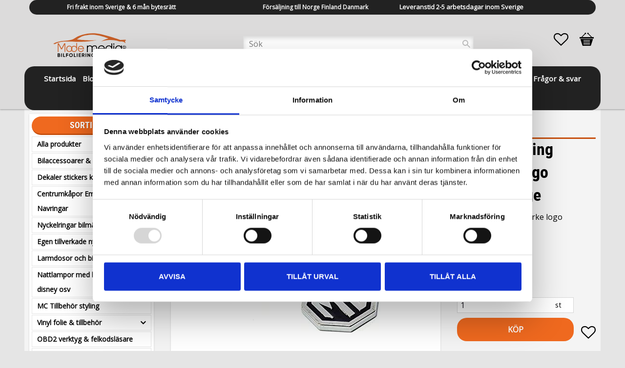

--- FILE ---
content_type: text/html; charset=UTF-8
request_url: https://www.modemedia.se/product/mg-logo-bilmarke-nyckelring-
body_size: 21027
content:
<!DOCTYPE html>
<html
     id="product-page"    class="no-js customer-accounts-enabled has-favorite-cart pricelist-1 incl-vat product-page product-2941  has-sidebar category-17 root-category-17 theme-color-scheme-0 theme-background-pattern-1"
    lang="sv"
    dir="ltr"
    data-country="SE"
    data-currency="SEK"
>

    <head>
        <meta charset="UTF-8" />
        <title>MG nyckelring bilmärke nyckelhänge billigt</title>
                    <meta name="description" content="MG  nyckelring bilmärke logo nyckelhänge. Perfekt att hänga tillsammans med MG nyckel. Köp MG tillbehör emblem centrumkåpor billigt" />
                <meta name="viewport" content="width=device-width, initial-scale=1" />
        
                            <link rel="shortcut icon" href="https://cdn.starwebserver.se/shops/modemedia/files/modemedia-se-bilstyling-autostyling.ico?_=1713140700" />
        
                                    <link rel="canonical" href="https://www.modemedia.se/product/mg-logo-bilmarke-nyckelring-" />
        
                        
        
                    <script type="application/ld+json">
                [{"@id":"https:\/\/www.modemedia.se\/product\/mg-logo-bilmarke-nyckelring-","@context":"http:\/\/schema.org\/","name":"MG nyckelring bilm\u00e4rke logo nyckelh\u00e4nge","description":"MG nyckelring bilm\u00e4rke logo nyckelh\u00e4nge","image":["https:\/\/cdn.starwebserver.se\/shops\/modemedia\/files\/mg-nyckelring.jpg","https:\/\/cdn.starwebserver.se\/shops\/modemedia\/files\/il_fullxfull-4397840717_t3yr.jpg"],"@type":"Product","sku":"MG101","offers":{"@type":"Offer","price":"139","priceCurrency":"SEK","availability":"http:\/\/schema.org\/InStock","url":"https:\/\/www.modemedia.se\/product\/mg-logo-bilmarke-nyckelring-","itemCondition":"http:\/\/schema.org\/NewCondition"}}]            </script>
                    <script type="application/ld+json">
                [{"@context":"https:\/\/schema.org","@type":"BreadcrumbList","itemListElement":[{"@type":"ListItem","position":1,"name":"Alla produkter","item":"https:\/\/www.modemedia.se\/category\/nyheter"}]},{"@context":"https:\/\/schema.org","@type":"BreadcrumbList","itemListElement":[{"@type":"ListItem","position":1,"name":"Bilaccessoarer & Biltillbeh\u00f6r","item":"https:\/\/www.modemedia.se\/category\/biltillbehor-och-bilstyling"}]},{"@context":"https:\/\/schema.org","@type":"BreadcrumbList","itemListElement":[{"@type":"ListItem","position":1,"name":"Nyckelringar bilm\u00e4rken","item":"https:\/\/www.modemedia.se\/category\/nyckelringar"}]}]            </script>
        
                        
                <link rel="stylesheet" href="https://cdn.starwebserver.se/61950/css/shop/shop.combined.min.css" />
                                            <link rel="stylesheet" href="https://cdn.starwebserver.se/61950/css/shop/related-products-popup.min.css" />
                                            <meta name="google-site-verification" content="N981i9HWUa5Pc1dcWD3Ew35vGBK5b4_QXSeppmdnZ8k" />

<link href='https://fonts.googleapis.com/css?family=Open+Sans' rel='stylesheet' type='text/css'>
<!-- Meny font !-->
<link href="https://fonts.googleapis.com/css?family=Source+Sans+Pro" rel="stylesheet">

<!-- CS !-->
<link href="https://fonts.googleapis.com/css?family=Source+Sans+Pro" rel="stylesheet">
<link href="https://fonts.googleapis.com/css?family=Montserrat:700" rel="stylesheet">




<!-- Google Tag Manager -->
<script>(function(w,d,s,l,i){w[l]=w[l]||[];w[l].push({'gtm.start':
new Date().getTime(),event:'gtm.js'});var f=d.getElementsByTagName(s)[0],
j=d.createElement(s),dl=l!='dataLayer'?'&l='+l:'';j.async=true;j.src=
'https://www.googletagmanager.com/gtm.js?id='+i+dl;f.parentNode.insertBefore(j,f);
})(window,document,'script','dataLayer','GTM-NKPVMMS');</script>
<!-- End Google Tag Manager -->        
                            <link rel="stylesheet" href="https://cdn.starwebserver.se/61950/themes/milton/css/theme-plugins.combined.min.css" />
                    <link rel="stylesheet" href="https://cdn.starwebserver.se/61950/themes/milton/css/theme.min.css" />
        
                    <link rel="stylesheet" href="https://cdn.starwebserver.se/shops/modemedia/themes/milton/css/shop-custom.min.css?_=1759458362" />
        
                <link href="https://fonts.googleapis.com/icon?family=Material+Icons" rel="stylesheet">

                <script>
            var docElement = document.documentElement;
            docElement.className = docElement.className.replace('no-js', 'js');
            eval(decodeURIComponent(Array.prototype.map.call(atob('dmFyIGQ9J3d3dy5tb2RlbWVkaWEuc2UnO3ZhciBlPSd3d3cubW9kZW1lZGlhLnNlJztpZih3aW5kb3cubG9jYXRpb24uaG9zdG5hbWUgIT0gZCAmJiB3aW5kb3cubG9jYXRpb24uaG9zdG5hbWUgIT0gZSl7d2luZG93LmxvY2F0aW9uPSdodHRwOi8vJytkO30='), function(c) {
                    return '%' + ('00' + c.charCodeAt(0).toString(16)).slice(-2)
                }).join('')));        </script>

                                            <meta property="og:site_name" content="Modemedia.se" />
                                                <meta property="og:type" content="product" />
                                                <meta property="og:locale" content="sv_SE" />
                                                <meta property="og:title" content="MG nyckelring bilmärke nyckelhänge billigt" />
                                                <meta property="og:url" content="https://www.modemedia.se/product/mg-logo-bilmarke-nyckelring-" />
                                                <meta property="og:description" content="MG  nyckelring bilmärke logo nyckelhänge. Perfekt att hänga tillsammans med MG nyckel. Köp MG tillbehör emblem centrumkåpor billigt" />
                                                <meta property="og:image" content="https://cdn.starwebserver.se/shops/modemedia/files/cache/mg-nyckelring_grande.jpg?_=1670560346" />
                            <meta name="sws:no-image-url" content="https://cdn.starwebserver.se/img/no-image.png" />

        
        
        
        <script>
            var ecommerceContainerIdToProducts = {};

                      
                            
                                    window.dataLayer = window.dataLayer || [];
                    dataLayer.push({ecommerce: null});
                    dataLayer.push(
                        {event: 'view_item', ecommerce: {"currency":"SEK","value":139,"items":[{"item_id":"MG101","item_name":"MG nyckelring bilm\u00e4rke logo nyckelh\u00e4nge","currency":"SEK","price":139,"quantity":1,"item_category":"Alla produkter","item_category2":"Bilaccessoarer & Biltillbeh\u00f6r","item_category3":"Nyckelringar bilm\u00e4rken"}]}}
                    );
                                            
                                    window.dataLayer = window.dataLayer || [];
                    dataLayer.push({ecommerce: null});
                    dataLayer.push(
                        {event: 'view_item_list', ecommerce: {"item_list_id":"PDPRelatedProducts","item_list_name":"PDP Related products","items":[{"item_id":"MG102","item_name":"MG centrumk\u00e5por navk\u00e5por 56, 60 mm","item_list_id":"PDPRelatedProducts","item_list_name":"PDP Related products","currency":"SEK","price":349,"quantity":1,"index":1,"item_category":"Centrumk\u00e5por Emblem Navringar","item_category2":"Alla produkter","item_category3":"Bilaccessoarer & Biltillbeh\u00f6r"},{"item_id":"MG106","item_name":"MG hjulnav emblem f\u00e4lgemblem 4st","item_list_id":"PDPRelatedProducts","item_list_name":"PDP Related products","currency":"SEK","price":249,"quantity":1,"index":2,"item_category":"Hjulnav emblem f\u00e4lgeblem","item_category2":"Alla produkter","item_category3":"Bilaccessoarer & Biltillbeh\u00f6r","item_category4":"Centrumk\u00e5por Emblem Navringar"},{"item_id":"3243443-62","item_name":"MG dekaler d\u00f6rrdekaler sticker till bilen","item_list_id":"PDPRelatedProducts","item_list_name":"PDP Related products","currency":"SEK","price":197,"quantity":1,"index":3,"item_category":"Alla produkter","item_category2":"Bilaccessoarer & Biltillbeh\u00f6r","item_category3":"Dekaler stickers klisterm\u00e4rken","item_category4":"Dekaler till bilen"},{"item_id":"MG108","item_name":"MG ventilhattar ventillock till bilen 4st","item_list_id":"PDPRelatedProducts","item_list_name":"PDP Related products","currency":"SEK","price":149,"quantity":1,"index":4,"item_category":"Ventilhattar ventillock till bilen","item_category2":"Bilaccessoarer & Biltillbeh\u00f6r","item_category3":"Alla produkter"},{"item_id":"gs1003-82","item_name":"MG logo nattlampa perfekt till garaget","item_list_id":"PDPRelatedProducts","item_list_name":"PDP Related products","currency":"SEK","price":544,"quantity":1,"index":5,"item_category":"Nattlampor med bilm\u00e4rken MC disney osv","item_category2":"Alla produkter","item_category3":"Bilaccessoarer & Biltillbeh\u00f6r"}]}}
                    );
                            
            // use Object.assign to cast empty array to object
            ecommerceContainerIdToProducts = Object.assign({}, {"pdp":{"MG101":{"item_id":"MG101","item_name":"MG nyckelring bilm\u00e4rke logo nyckelh\u00e4nge","currency":"SEK","price":139,"quantity":1,"item_category":"Alla produkter","item_category2":"Bilaccessoarer & Biltillbeh\u00f6r","item_category3":"Nyckelringar bilm\u00e4rken"}},"PDPRelatedProducts":{"MG102":{"item_id":"MG102","item_name":"MG centrumk\u00e5por navk\u00e5por 56, 60 mm","item_list_id":"PDPRelatedProducts","item_list_name":"PDP Related products","currency":"SEK","price":349,"quantity":1,"index":1,"item_category":"Centrumk\u00e5por Emblem Navringar","item_category2":"Alla produkter","item_category3":"Bilaccessoarer & Biltillbeh\u00f6r"},"MG106":{"item_id":"MG106","item_name":"MG hjulnav emblem f\u00e4lgemblem 4st","item_list_id":"PDPRelatedProducts","item_list_name":"PDP Related products","currency":"SEK","price":249,"quantity":1,"index":2,"item_category":"Hjulnav emblem f\u00e4lgeblem","item_category2":"Alla produkter","item_category3":"Bilaccessoarer & Biltillbeh\u00f6r","item_category4":"Centrumk\u00e5por Emblem Navringar"},"3243443-62":{"item_id":"3243443-62","item_name":"MG dekaler d\u00f6rrdekaler sticker till bilen","item_list_id":"PDPRelatedProducts","item_list_name":"PDP Related products","currency":"SEK","price":197,"quantity":1,"index":3,"item_category":"Alla produkter","item_category2":"Bilaccessoarer & Biltillbeh\u00f6r","item_category3":"Dekaler stickers klisterm\u00e4rken","item_category4":"Dekaler till bilen"},"MG108":{"item_id":"MG108","item_name":"MG ventilhattar ventillock till bilen 4st","item_list_id":"PDPRelatedProducts","item_list_name":"PDP Related products","currency":"SEK","price":149,"quantity":1,"index":4,"item_category":"Ventilhattar ventillock till bilen","item_category2":"Bilaccessoarer & Biltillbeh\u00f6r","item_category3":"Alla produkter"},"gs1003-82":{"item_id":"gs1003-82","item_name":"MG logo nattlampa perfekt till garaget","item_list_id":"PDPRelatedProducts","item_list_name":"PDP Related products","currency":"SEK","price":544,"quantity":1,"index":5,"item_category":"Nattlampor med bilm\u00e4rken MC disney osv","item_category2":"Alla produkter","item_category3":"Bilaccessoarer & Biltillbeh\u00f6r"}}});
                </script>

                                    <script>
                    window.dataLayer = window.dataLayer || [];
                    dataLayer.push(
                        {"productId":"MG101","currency":"SEK","productPrice":"139"}                    );
                </script>
                        <script>(function(w,d,s,l,i){w[l]=w[l]||[];w[l].push({'gtm.start':
                        new Date().getTime(),event:'gtm.js'});var f=d.getElementsByTagName(s)[0],
                    j=d.createElement(s),dl=l!='dataLayer'?'&l='+l:'';j.async=true;j.src=
                    'https://www.googletagmanager.com/gtm.js?id='+i+dl;f.parentNode.insertBefore(j,f);
                })(window,document,'script','dataLayer','GTM-PW97B4NT');
            </script>
        
            </head>
    <body>
          
            <script
                async
                data-environment="production"
                src="https://js.klarna.com/web-sdk/v1/klarna.js"
                data-client-id="21586"
            ></script>
        
            <script>
                window.KlarnaOnsiteService = window.KlarnaOnsiteService || [];
            </script>
            
                <noscript><iframe src="https://www.googletagmanager.com/ns.html?id=GTM-PW97B4NT"
                              height="0" width="0" style="display:none;visibility:hidden"></iframe>
            </noscript>
        
        
                                <div id="page-container">

    <header id="site-header">
        <div class="wrapper">
            <div class="content">

                <div class="main-content">
                    <div class="region first-region has-three-column-text-block" data-region="headerTop" ><div class="block three-column-text-block block-173 three column-content text-block">
            <div class="column left">
        <p><strong>Fri frakt inom Sverige & 6 mån bytesrätt<br></strong></p>
    </div>
    
            <div class="column middle">
        <p><strong>Försäljning till Norge Finland Danmark</strong></p>
    </div>
    
            <div class="column right">
        <p><span style="font-size: 13px;"><strong>Leveranstid 2-5 arbetsdagar inom Sverige<br><br></strong></span></p>
    </div>
    </div>
</div>
                    <a href="https://www.modemedia.se" id="home"><img id="shop-logo" src="https://cdn.starwebserver.se/shops/modemedia/files/modemedia-se-bilstyling-bilaccessoarer.svg?_=1707772054" alt="modemedia.se bilstyling bilaccessoarer" width="250" height="250" /></a>
                    <div class="region last-region has-ace-text-block has-search-block has-menu-block has-cart-block" data-region="header" ><div class="block ace-text-block block-213">
     <script>
        document.addEventListener('contextmenu', function (e) {
            e.preventDefault();
        });

        document.addEventListener('copy', function (e) {
            e.preventDefault();
        });
    </script>
    
    <meta name="google-adsense-account" content="ca-pub-3013849176170747">
</div>
<div class="block search-block block-190">
    <h3>Sök</h3>
    <div class="content">
        <form action="/search" method="get">
            <div class="field-wrap search-type required">
                <label for="search-field-block-190" class="caption"><span>Sök produkter & kategorier</span></label>
                <div class="control">
                    <input type="search" name="q" id="search-field-block-190" class="autocomplete" value="" placeholder="Sök" data-text-header="Produkter" data-text-link="Visa alla" aria-label="Sök produkter &amp; kategorier" />
                </div>
            </div>
            <button type="submit" aria-label="Sök"><span aria-hidden="true">Sök</span></button>
        </form>
    </div>
</div>
<nav class="block menu-block block-180 custom custom-menu-block" aria-label="Meny">

    
    <ul class="menu menu-level-1" role="menubar">
                                <li class="menu-item menu-item-2 menu-level-1-item "
                            data-id="2"
                            data-level="1"
                            role="none"
                        >
                            <a href="/"  title="Startsida"
                                class="menu-title menu-title-2 menu-level-1-title "
                                data-level="1"
                                role="menuitem"
                                
                            >Startsida</a>
            
            
                        </li>
                        <li class="menu-item menu-item-92 menu-level-1-item "
                            data-id="92"
                            data-level="1"
                            role="none"
                        >
                            <a href="/blog"  title="Blogg &amp; info"
                                class="menu-title menu-title-92 menu-level-1-title "
                                data-level="1"
                                role="menuitem"
                                
                            >Blogg &amp; info</a>
            
            
                        </li>
                        <li class="menu-item menu-item-95 menu-level-1-item "
                            data-id="95"
                            data-level="1"
                            role="none"
                        >
                            <a href="/page/galleri"  title="Styling &amp; Foliering bilder"
                                class="menu-title menu-title-95 menu-level-1-title "
                                data-level="1"
                                role="menuitem"
                                
                            >Styling &amp; Foliering bilder</a>
            
            
                        </li>
                        <li class="menu-item menu-item-67 menu-level-1-item "
                            data-id="67"
                            data-level="1"
                            role="none"
                        >
                            <a href="/page/om-oss"  title="Om oss"
                                class="menu-title menu-title-67 menu-level-1-title "
                                data-level="1"
                                role="menuitem"
                                
                            >Om oss</a>
            
            
                        </li>
                        <li class="menu-item menu-item-5 menu-level-1-item "
                            data-id="5"
                            data-level="1"
                            role="none"
                        >
                            <a href="/customer-service"  title="Kundtjänst"
                                class="menu-title menu-title-5 menu-level-1-title "
                                data-level="1"
                                role="menuitem"
                                
                            >Kundtjänst</a>
            
            
                        </li>
                        <li class="menu-item menu-item-8 menu-level-1-item "
                            data-id="8"
                            data-level="1"
                            role="none"
                        >
                            <a href="/page/policy-och-cookies"  title="Policy och cookies"
                                class="menu-title menu-title-8 menu-level-1-title "
                                data-level="1"
                                role="menuitem"
                                
                            >Policy och cookies</a>
            
            
                        </li>
                        <li class="menu-item menu-item-7 menu-level-1-item "
                            data-id="7"
                            data-level="1"
                            role="none"
                        >
                            <a href="/page/kopvillkor"  title="Köpvillkor"
                                class="menu-title menu-title-7 menu-level-1-title "
                                data-level="1"
                                role="menuitem"
                                
                            >Köpvillkor</a>
            
            
                        </li>
                        <li class="menu-item menu-item-68 menu-level-1-item "
                            data-id="68"
                            data-level="1"
                            role="none"
                        >
                            <a href="/page/betalningssatt"  title="Betalningssätt"
                                class="menu-title menu-title-68 menu-level-1-title "
                                data-level="1"
                                role="menuitem"
                                
                            >Betalningssätt</a>
            
            
                        </li>
                        <li class="menu-item menu-item-69 menu-level-1-item "
                            data-id="69"
                            data-level="1"
                            role="none"
                        >
                            <a href="/page/fri-frakt"  title="Fraktkostnad"
                                class="menu-title menu-title-69 menu-level-1-title "
                                data-level="1"
                                role="menuitem"
                                
                            >Fraktkostnad</a>
            
            
                        </li>
                        <li class="menu-item menu-item-66 menu-level-1-item "
                            data-id="66"
                            data-level="1"
                            role="none"
                        >
                            <a href="/page/fragor-svar"  title="Frågor &amp; svar"
                                class="menu-title menu-title-66 menu-level-1-title "
                                data-level="1"
                                role="menuitem"
                                
                            >Frågor &amp; svar</a>
            
            
                        </li>
                        <li class="menu-item menu-item-9 menu-level-1-item "
                            data-id="9"
                            data-level="1"
                            role="none"
                        >
                            <a href="/page/reklamation-retur"  title="Reklamation/retur och byte"
                                class="menu-title menu-title-9 menu-level-1-title "
                                data-level="1"
                                role="menuitem"
                                
                            >Reklamation/retur och byte</a>
            
            
                        </li>
                        <li class="menu-item menu-item-6 menu-level-1-item "
                            data-id="6"
                            data-level="1"
                            role="none"
                        >
                            <a href="/page/hur-handlar-jag"  title="Hur handlar jag?"
                                class="menu-title menu-title-6 menu-level-1-title "
                                data-level="1"
                                role="menuitem"
                                
                            >Hur handlar jag?</a>
            
            
                        </li>
                        <li class="menu-item menu-item-3 menu-level-1-item "
                            data-id="3"
                            data-level="1"
                            role="none"
                        >
                            <a href="/customer"  title="Logga in"
                                class="menu-title menu-title-3 menu-level-1-title "
                                data-level="1"
                                role="menuitem"
                                
                            >Logga in</a>
            
            
                        </li>
                        <li class="menu-item menu-item-97 menu-level-1-item "
                            data-id="97"
                            data-level="1"
                            role="none"
                        >
                            <a href="/page/vara-tjanster"  title="Våra Tjänster"
                                class="menu-title menu-title-97 menu-level-1-title "
                                data-level="1"
                                role="menuitem"
                                
                            >Våra Tjänster</a>
            
            
                        </li>
            </ul>
</nav>

        <script type="text/x-mustache" id="nodesPartialTmpl">
    {{#nodes}}
        {{^hidden}}
            <li class="menu-item menu-item-{{nodeId}} menu-level-{{nodeLevel}}-item {{cssClasses}}{{#dynamicNode}} dynamic-menu-item{{/dynamicNode}}{{#hasChildren}} menu-item-has-children{{/hasChildren}}"
                data-id="{{nodeId}}"
                data-level="{{nodeLevel}}"
                role="none"
            >
                <a href="{{permalink}}" {{#newWindow}}target="_blank" rel="noopener"{{/newWindow}} title="{{value}}"
                    class="menu-title menu-title-{{nodeId}} menu-level-{{nodeLevel}}-title {{cssClasses}}{{#dynamicNode}} dynamic-menu-title{{/dynamicNode}}{{#hasChildren}} menu-title-has-children{{/hasChildren}}"
                    data-level="{{nodeLevel}}"
                    role="menuitem"
                    {{#hasChildren}}aria-haspopup="true" aria-expanded="false"{{/hasChildren}}
                >{{value}}</a>

                {{#hasChildren}}
                    <span class="{{#dynamicNode}}toggle-dynamic-child-menu{{/dynamicNode}}{{^dynamicNode}}toggle-static-child-menu{{/dynamicNode}} toggle-child-menu" role="button" tabindex="0" aria-label="Visa underkategorier" aria-expanded="false" aria-controls="submenu-{{nodeId}}"></span>

                    <ul class="menu menu-level-{{childNodeLevel}}" data-level="{{childNodeLevel}}" role="menu" aria-label="Underkategorier">
                        {{>nodesPartial}}
                    </ul>
                {{/hasChildren}}

            </li>
        {{/hidden}}
    {{/nodes}}
</script>
    <script type="text/x-mustache" id="menuTreeTmpl">
            {{>nodesPartial}}
        </script>
    <div class="block favorite-cart-block block-132">
        <div class="favorite block open-off-canvas-favorites" role="button" tabindex="0" aria-label="Favoriter">
            <div class="favorite-wrap">
                <span class="favorite-title visually-hidden">Favoriter</span>
                <span class="favorite-item-count quantity">
                    <span class="favorite-items-count-label visually-hidden">Antal favoriter: </span>
                    <span class="number"></span>
                </span>
            </div>
        </div>
                <div class="favorite-cart block open-off-canvas-products">
            <div class="cart-wrap">
                <div class="header favorite-cart-header" href="/checkout" role="button" tabindex="0" aria-label="Kundvagn">
                    <span class="favorite-cart-title visually-hidden">Kundvagn</span>
                    <span class="product-item-count quantity">
                        <span class="cart-items-count-label visually-hidden">Antal produkter: </span>
                        <span class="number"></span>
                    </span>
                    <span class="favorite-cart-icon" aria-hidden="true"></span>
                </div>
            </div>
            <span class="cart-item-total-price quantity hide">
                <span class="number"></span>
            </span>
        </div>
            </div> <!-- /.favorite-cart-block -->
</div>
                </div>
                <a href="#menu" id="menu"></a>

            </div><!-- .content -->
        </div><!-- .wrapper -->
    </header><!-- #site-header -->

    <div id="content" class="site-content">

        <main id="main-content" >

            <article class="region has-product-block has-related-products-block" data-region="0" >
    
    <div aria-live="polite" aria-atomic="true" class="visually-hidden favorite-status-announcer"></div>
    <div id="product-page-main-container" class="block product-block block-14">

        <script type="text/x-mustache" id="categoryBreadcrumbPartialTmpl">
            {{#nodes}}
                {{#isOpen}}
                    {{#openPage}}
                        <a href="{{shopUrl}}" class="breadcrumb"><span>{{name}}</span></a>
                    {{/openPage}}
                    {{^openPage}}
                        <span  class="breadcrumb">{{name}}</span>
                    {{/openPage}}
                    {{>categoryBreadcrumbPartial}}
                {{/isOpen}}
                {{^isOpen}}
                    {{#selected}}
                        {{#openPage}}
                            <a href="{{shopUrl}}" class="breadcrumb current-breadcrumb"><span>{{name}}</span></a>
                        {{/openPage}}
                        {{^openPage}}
                            <span class="breadcrumb">{{name}}</span>
                        {{/openPage}}
                    {{/selected}}
                {{/isOpen}}
            {{/nodes}}
        </script>

        <div class="breadcrumbs">
                                                        <a href="/category/nyheter" class="breadcrumb current-breadcrumb"><span>Alla produkter</span></a>
                                        </div>

    <script type="text/x-mustache" id="rootCategoriesBreadcrumbTmpl">
            {{#showBreadcrumbs}}
                {{#categories}}
                    {{>categoryBreadcrumbPartial}}
                {{/categories}}
            {{/showBreadcrumbs}}
        </script>

    <header class="product-header">
        <h1 class="product-name">MG nyckelring bilmärke logo nyckelhänge</h1>
        <div class="short description product-short-description"><p>MG nyckelring bilmärke logo nyckelhänge</p></div>
    </header>

    <div class="dynamic-product-info has-volume-pricing">
                    <div class="product-media stock-status-2 save-percent"
                data-save-percent-title="Kampanj!"
                data-stock-status-title="I lager"
            >
                <figure>
                    <div class="figure-content">
                            <a class="featured img-wrap product-media-item" href="https://cdn.starwebserver.se/shops/modemedia/files/cache/mg-nyckelring_grande.jpg?_=1670560346" target="_blank" rel="noopener">
                            
                                <img src="https://cdn.starwebserver.se/shops/modemedia/files/cache/mg-nyckelring_medium.jpg?_=1670560346" width="308" height="462" id="media-0" data-large-size="https://cdn.starwebserver.se/shops/modemedia/files/cache/mg-nyckelring_grande.jpg?_=1670560346" data-large-size-width="308" data-large-size-height="462" data-cloudzoom="disableZoom: true"  alt="mg nyckelring" />
                                
                            </a>

                            <a href="https://cdn.starwebserver.se/shops/modemedia/files/cache/il_fullxfull-4397840717_t3yr_grande.jpg?_=1670560345" class="img-wrap product-media-item" target="_blank" rel="noopener">
                                <img src="https://cdn.starwebserver.se/shops/modemedia/files/cache/il_fullxfull-4397840717_t3yr_medium.jpg?_=1670560345" height="591" width="800" id="media-1" data-large-size="https://cdn.starwebserver.se/shops/modemedia/files/cache/il_fullxfull-4397840717_t3yr_grande.jpg?_=1670560345" data-large-size-width="1500" data-large-size-height="1109" alt="mg nyckelring" />
                            </a>
                    </div>
                </figure>

                        <div class="save-percent save-percent-info">
                            <span class="label">Spara</span>
                            <span class="percentage"><span class="value">30</span> <span class="unit">%</span></span>
                        </div>

            </div><!-- /.product-media -->


            <aside class="product-offer buyable" role="region" aria-label="Produkterbjudande">

                    <div class="product-price">
                            <div class="selling-price" tabindex="0" role="text">
                                <span class="visually-hidden">Nedsatt pris: </span>
                                <span class="price"><span class="amount">139</span><span class="currency"> kr</span></span>
                                <span class="unit">/ <abbr title="Styck">st</abbr></span>
                            </div>
                            <div class="original-price" tabindex="0" role="text">
                                <span class="visually-hidden">Ordinarie pris: </span>
                                <span class="price"><span class="amount">199</span><span class="currency"> kr</span></span>
                                <span class="unit">/ <abbr title="Styck">st</abbr></span>
                            </div>
                    </div>


                
                <form class="add-to-cart-form product-list-container" novalidate data-ga-ecommerce-list-id="pdp">
                                                                                    <input type="hidden" name="sku" value="MG101" />
                    
                    <div class="add-to-cart-wrap has-unit">
                                <div class="field-wrap number-type quantity-field">
                                    <label for="quantity-field" class="caption"><span>Antal</span></label>
                                    <div class="control">
                                        <input name="quantity" type="number" id="quantity-field" value="1" min="1" max="1000000" step="1" class="number" />
                                                                                                                            <label for="quantity-field" class="unit"><abbr title="Styck">st</abbr></label>
                                                                            </div>
                                </div>

                                <button type="submit" class="product-add-to-cart-action"><span>Köp</span></button>
                                                    <div class="toggle-favorite-action" data-sku="MG101" data-bundle-config="" role="button" tabindex="0">
                                <span class="favorite ">
                                        <span class="favorite-title visually-hidden">Lägg till i favoriter</span>
                                </span>
                            </div>
                                            </div><!-- /.add-to-cart-wrap -->

                    <div class="product-status" hidden aria-hidden="true">
                        <p class="status-message" data-message="Nu finns produkten i &lt;a href=&quot;/checkout&quot;&gt;kundvagnen&lt;/a&gt;."></p>
                        <p class="view-cart">
                            <a class="product-status-checkout-link" href="/checkout">
                                <b>Till kassan</b>
                                <span class="cart-item-count">1</span>
                            </a>
                        </p>
                    </div>


                                                        </form>

                                <dl class="product-details">
                        <dt class="product-stock-status product-stock-status product-stock-status-2">Lagerstatus</dt>
                        <dd class="product-stock-status product-stock-status-2"><span>I lager</span></dd>
                    <dt class="product-sku">Artikelnr</dt><dd class="product-sku">MG101</dd>
                                        
                                                                                                            
                    
                                    </dl><!-- /product-details -->


                

                                
                                    <div class="product-rating">
                                                    <a href="#product-reviews" title="Betyg: 0 av 5 stjärnor. Baserat på 0 betyg">
                                                                <span class="count">0</span>
                                <span class="info review-count-0">0 Betyg</span>
                                <span class="add-new">Ge ett omdöme!</span>
                            </a>
                                            </div>
                
                                                  <div class="klarna-promotion-widget">
                      <klarna-placement data-key="credit-promotion-badge"
data-locale="sv-SE"
data-purchase-amount="13900" ></klarna-placement>                  </div>
                                            </aside><!-- /.product-offer -->

            
            
                    </div> <!-- /.dynamic-product-info -->

        <script type="text/x-mustache" id="dynamicProductInfoTmpl">
            <div class="product-media{{^hidePrice}}{{#stockStatusId}} stock-status-{{stockStatusId}}{{/stockStatusId}}{{#savePercentOnDiscountedPrice}} save-percent{{/savePercentOnDiscountedPrice}}{{/hidePrice}}{{#hasLabels}} has-product-label{{/hasLabels}}"{{^hidePrice}}{{#savePercentOnDiscountedPrice}}
                data-save-percent-title="Kampanj!"{{/savePercentOnDiscountedPrice}}{{/hidePrice}}
                {{#stockStatusText}}data-stock-status-title="{{stockStatusText}}"{{/stockStatusText}}
            >
                <figure{{#featuredImage.default}} class="no-image"{{/featuredImage.default}}>
                    {{#campaign}}
                        <div
                            class="campaign-label campaign-label-product-page"
                            style="background-color: #{{campaign.label.color}}; color: {{campaign.label.textColor}}">
                            {{campaign.label.text}}
                        </div>
                    {{/campaign}}
                    <div class="figure-content">
                        {{#featuredImage}}
                            {{#largeUrl}}<a class="featured img-wrap product-media-item" href="{{largeUrl}}" target="_blank" rel="noopener">{{/largeUrl}}
                            {{#featuredImage.default}}<div class="img-wrap">{{/featuredImage.default}}
                                <img src="{{url}}" width="{{width}}" height="{{height}}" id="media-0" {{#largeUrl}}data-large-size="{{largeUrl}}" data-large-size-width="{{largeWidth}}" data-large-size-height="{{largeHeight}}"{{/largeUrl}} {{#disableAutoZoom}}data-cloudzoom="disableZoom: true" {{/disableAutoZoom}} alt="{{alt}}" />
                                {{#featuredImage.default}}</div>{{/featuredImage.default}}
                            {{#largeUrl}}</a>{{/largeUrl}}
                        {{/featuredImage}}

                        {{#secondaryImages}}
                            <a href="{{largeUrl}}" class="img-wrap product-media-item" target="_blank" rel="noopener">
                                <img src="{{url}}" height="{{height}}" width="{{width}}" id="media-{{index}}" data-large-size="{{largeUrl}}" data-large-size-width="{{largeWidth}}" data-large-size-height="{{largeHeight}}" alt="{{alt}}" />
                            </a>
                        {{/secondaryImages}}
                    </div>
                </figure>

                {{^hidePrice}}
                    {{#savePercentOnDiscountedPrice}}
                        <div class="save-percent save-percent-info">
                            <span class="label">Spara</span>
                            <span class="percentage"><span class="value">{{savePercentOnDiscountedPrice}}</span> <span class="unit">%</span></span>
                        </div>
                    {{/savePercentOnDiscountedPrice}}
                {{/hidePrice}}

                {{#labels}}
                    <div class="product-label product-label-{{index}} product-label-id-{{labelId}} {{classes}}"  title="{{name}}" ><span>{{name}}</span></div>
                {{/labels}}
            </div><!-- /.product-media -->


            <aside class="product-offer{{#watchableForCustomer}} watchable{{/watchableForCustomer}}{{#buyable}} buyable{{/buyable}}{{^buyable}}{{^watchableForCustomer}} non-watchable-non-buyable{{/watchableForCustomer}}{{/buyable}}" role="region" aria-label="Produkterbjudande">
                {{#campaign}}
                    <div class="campaign-description-container campaign-label-corner-container">
                        <span
                            class="campaign-label-corner"
                            style="border-top-color: #{{campaign.label.color}};"
                        >
                        </span>
                        <span class="campaign-description-text">
                            {{campaign.description}}
                        </span>
                    </div>
                {{/campaign}}

                                {{^hidePrice}}
                    <div class="product-price">
                                                {{^originalPrice}}
                            {{{sellingPriceHtml}}}
                            <span class="unit">/ <abbr title="Styck">st</abbr></span>
                        {{/originalPrice}}
                        {{#originalPrice}}
                            <div class="selling-price" tabindex="0" role="text">
                                <span class="visually-hidden">Nedsatt pris: </span>
                                {{{sellingPriceHtml}}}
                                <span class="unit">/ <abbr title="Styck">st</abbr></span>
                            </div>
                            <div class="original-price" tabindex="0" role="text">
                                <span class="visually-hidden">Ordinarie pris: </span>
                                {{{originalPriceHtml}}}
                                <span class="unit">/ <abbr title="Styck">st</abbr></span>
                            </div>
                        {{/originalPrice}}
                    </div>
                    {{#historyCheapestPrice}}
                        <div class="price-history">
                            <span class="price-history-text">Lägsta pris senaste 30 dagar:</span>
                            <span class="price-history-value">{{{historyCheapestPrice}}}</span>
                        </div>
                    {{/historyCheapestPrice}}

                                        {{#volumePricing}}
                        {{#hasValidVolumePricesForCustomer}}
                            <div class="volume-pricing has-visible-volume-pricing-content">
                                <div class="volume-pricing-header">
                                    <span class="volume-pricing-header-title">{{{headerTitle}}}</span>
                                    <span class="toggle-volume-pricing-content"></span>
                                </div>
                                <div class="volume-pricing-content">
                                    {{#rows}}
                                        <div class="volume-pricing-row">
                                            <span class="volume">
                                                <span class="amount">{{volumeAmount}}</span>
                                                {{#unit}}<span class="unit"><abbr title="{{name}}">{{symbol}}</abbr></span>{{/unit}}
                                            </span>
                                            {{{volumePriceHtml}}}
                                            {{#unit}}<span class="divider">/</span><span class="unit"><abbr title="{{name}}">{{symbol}}</abbr></span>{{/unit}}
                                            {{#percentAmount}}
                                                <span class="percent">
                                                    <span class="amount">{{percentAmount}}</span><span class="unit">%</span>
                                                </span>
                                            {{/percentAmount}}
                                        </div>
                                    {{/rows}}
                                </div>
                            </div>
                        {{/hasValidVolumePricesForCustomer}}
                    {{/volumePricing}}
                {{/hidePrice}}

                
                <form class="add-to-cart-form product-list-container" novalidate data-ga-ecommerce-list-id="pdp">
                                                                                    <input type="hidden" name="sku" value="{{sku}}" />
                                                                        {{#isBundle}}
                            <div class="bundled-products">
                                {{#bundledProducts}}
                                    <div class="bundled-product" data-bundled-product-id="{{bundledProductId}}">
                                        <div class="bundled-product-image">
                                            {{#image}}
                                                {{#largeUrl}}
                                                    <a class="featured img-wrap product-media-item" href="{{largeUrl}}" target="_blank" rel="noopener">
                                                {{/largeUrl}}
                                                {{#default}}
                                                    <div class="img-wrap">
                                                {{/default}}
                                                <img src="{{url}}" width="{{width}}" height="{{height}}" id="media-bundled-{{bundledProductId}}-0" {{#largeUrl}}data-large-size="{{largeUrl}}" data-large-size-width="{{largeWidth}}" data-large-size-height="{{largeHeight}}"{{/largeUrl}} {{#disableAutoZoom}}data-cloudzoom="disableZoom: true" {{/disableAutoZoom}} alt="{{alt}}" />
                                                {{#default}}
                                                    </div>
                                                {{/default}}
                                                {{#largeUrl}}
                                                    </a>
                                                {{/largeUrl}}
                                            {{/image}}
                                        </div><!-- /.bundled-product-image -->
                                        <div class="bundled-product-options">
                                            <p class="bundled-product-title">
                                                {{^isHidden}}<a href="{{url}}">{{/isHidden}}
                                                    {{#hasVariants}}{{name}}{{/hasVariants}}
                                                    {{^hasVariants}}{{nameWithConcatAttributeValues}}{{/hasVariants}}
                                                {{^isHidden}}</a>{{/isHidden}}
                                            </p>
                                            <div class="bundled-product-fields" {{#hasVariants}}data-current-sku="{{sku}}"{{/hasVariants}}>
                                                {{#hasVariants}}
                                                    <input type="hidden" name="bundledProducts[{{bundledProductId}}][productId]" value="{{bundledProductId}}" />
                                                    {{#attributes}}
                                                        <div class="bundled-product-field field-wrap select-type attributes-{{id}} has-field-content">
                                                            <label for="attributes-{{id}}-select" class="caption"><span>{{name}}</span></label>
                                                            <div class="control">
                                                                <select name="bundledProducts[{{bundledProductId}}][attributes][{{id}}]" id="attributes-{{id}}-select" class="bundled-product-attribute-value-select{{#invalidSelection}} invalid-selection{{/invalidSelection}}" data-attribute-id="{{id}}">
                                                                    {{#values}}
                                                                    <option value="{{id}}"{{#selected}} selected{{/selected}}{{^active}} disabled{{/active}}>{{name}}{{^active}} (Ej tillgänglig){{/active}}</option>
                                                                    {{/values}}
                                                                </select>
                                                                {{#showInvalidSelectionMessage}}
                                                                <label class="error" for="attributes-{{id}}-select">Varianten är inte tillgänglig, prova ett annat alternativ.</label>
                                                                {{/showInvalidSelectionMessage}}
                                                            </div>
                                                        </div>
                                                    {{/attributes}}
                                                {{/hasVariants}}
                                                <div class="bundled-product-field">
                                                    <div class="bundled-product-field-fixed-quantity">{{quantity}} {{unitSymbol}}</div>
                                                </div>

                                                                                                    <div class="order-data">
                                                        {{#orderDataFieldTemplateData}}
                                                            <div class="field-wrap text-type">
                                                                <label for="bundled-order-data-{{bundledProductId}}-{{orderDataFieldId}}-field" class="caption">
                                                                <span>
                                                                    {{orderDataFieldName}}
                                                                </span>
                                                                    {{#isRequired}} <abbr class="required-asterisk" title="Obligatorisk">*</abbr>{{/isRequired}}
                                                                </label>
                                                                <div class="control">
                                                                    <input
                                                                            type="text"
                                                                            name="bundledOrderData[{{bundledProductId}}][{{orderDataFieldId}}]"
                                                                            id="bundled-order-data-{{bundledProductId}}-{{orderDataFieldId}}-field"
                                                                            placeholder="{{orderDataFieldName}}"
                                                                            maxlength="255"
                                                                            {{#isRequired}} required{{/isRequired}}
                                                                    />
                                                                </div>
                                                            </div>
                                                        {{/orderDataFieldTemplateData}}
                                                    </div>
                                                                                            </div><!-- /.bundled-product-fields -->
                                        </div><!-- /.bundled-product-options -->
                                    </div><!-- /.bundled-product -->
                                {{/bundledProducts}}
                            </div><!-- /.bundled-products -->
                        {{/isBundle}}
                    
                    <div class="add-to-cart-wrap has-unit">
                        {{^hidePrice}}
                            {{#buyable}}
                                <div class="field-wrap number-type quantity-field">
                                    <label for="quantity-field" class="caption"><span>Antal</span></label>
                                    <div class="control">
                                        <input name="quantity" type="number" id="quantity-field" value="1" min="1" max="1000000" step="1" class="number" />
                                                                                                                            <label for="quantity-field" class="unit"><abbr title="Styck">st</abbr></label>
                                                                            </div>
                                </div>

                                <button type="submit" class="product-add-to-cart-action"{{#invalidVariant}} disabled{{/invalidVariant}}><span>Köp</span></button>
                            {{/buyable}}
                        {{/hidePrice}}
                        {{#hidePrice}}
                            <p><a class="button" href="/customer?redirect=%2Fproduct%2Fmg-logo-bilmarke-nyckelring-" rel="nofollow"><span>Logga in för priser</span></a></p>
                        {{/hidePrice}}
                                                    <div class="toggle-favorite-action" data-sku="{{sku}}" data-bundle-config="{{bundleWatchConfig}}" role="button" tabindex="0">
                                <span class="favorite {{#isFavorite}}favorite-active{{/isFavorite}}">
                                    {{#isFavorite}}
                                        <span class="favorite-title visually-hidden">Ta bort från favoriter</span>
                                    {{/isFavorite}}
                                    {{^isFavorite}}
                                        <span class="favorite-title visually-hidden">Lägg till i favoriter</span>
                                    {{/isFavorite}}
                                </span>
                            </div>
                                            </div><!-- /.add-to-cart-wrap -->

                    <div class="product-status" hidden aria-hidden="true">
                        <p class="status-message" data-message="Nu finns produkten i &lt;a href=&quot;/checkout&quot;&gt;kundvagnen&lt;/a&gt;."></p>
                        <p class="view-cart">
                            <a class="product-status-checkout-link" href="/checkout">
                                <b>Till kassan</b>
                                <span class="cart-item-count">1</span>
                            </a>
                        </p>
                    </div>

                                        {{#customerCanShop}}
                        {{#watchable}}
                            {{#isWatching}}
                                <button type="button" disabled>Bevakar</button>
                            {{/isWatching}}
                            {{^isWatching}}
                                <button
                                    type="button"
                                    data-variant-id="{{variantId}}"
                                    data-variant-name="{{variantName}}"
                                    data-bundle-watch-config="{{bundleWatchConfig}}"
                                    data-permalink="mg-logo-bilmarke-nyckelring-"
                                    data-name="MG nyckelring bilmärke logo nyckelhänge"
                                    data-email=""
                                    data-text-signed-up="Bevakad"
                                    class="in-stock-notify"
                                    >Bevaka</button>
                            {{/isWatching}}
                        {{/watchable}}
                    {{/customerCanShop}}

                                                        </form>

                                <dl class="product-details">
                    {{#stockStatusValue}}
                        <dt class="product-stock-status {{stockStatusCssClass}}">{{stockStatusLabel}}</dt>
                        <dd class="{{stockStatusCssClass}}"><span>{{stockStatusValue}}</span></dd>
                    {{/stockStatusValue}}
                    <dt class="product-sku">Artikelnr</dt><dd class="product-sku">{{sku}}</dd>
                    {{#mpn}}
                        <dt class="product-mpn">Tillv. artikelnr</dt><dd class="product-mpn">{{mpn}}</dd>
                    {{/mpn}}
                                        
                                                                                                            
                    
                                    </dl><!-- /product-details -->

                {{#hasAdditionalStockLocations}}
                <div class="product-stock-locations-wrap">
                    <h4>Lagerställen</h4>
                    <div class="product-stock-locations">
                        {{#additionalStockLocations}}
                        <div class="product-stock-location{{#stockStatusId}} status-id-{{stockStatusId}}{{/stockStatusId}}{{#stockStatusIdCode}} status-id-code-{{stockStatusIdCode}}{{/stockStatusIdCode}}{{#isEcommerceStockLocation}} ecommerce-stock-location{{/isEcommerceStockLocation}}">
                            <span class="product-stock-location-name">{{stockLocationName}}</span>
                            <span class="product-stock-location-status{{#stockStatusId}} product-stock-location-status-{{stockStatusId}}{{/stockStatusId}}">
                                <span class="product-stock-location-status-text">{{stockStatusText}}</span>
                            </span>
                        </div>
                        {{/additionalStockLocations}}
                    </div>
                    {{#includeStockLocationsExpandButton}}
                        <a href="#" class="expand-product-stock-locations-button">
                          <span class="more">Visa alla lagerställen</span>
                          <span class="less">Visa färre lagerställen</span>
                        </a>
                    {{/includeStockLocationsExpandButton}}
                </div>
                {{/hasAdditionalStockLocations}}

                                                    {{#documents}}
                        <h4></h4>
                        <ul class="product-documents">
                            {{#document}}
                                <li class="file-type file-type-{{extension}}">
                                    <a href="{{originalUrl}}" target="_blank" rel="noopener" data-file-type="{{extension}}">
                                        <span class="file-ext">{{extension}}</span>
                                        <span class="file-title">
                                            {{title}}{{^title}}{{name}}{{/title}}
                                        </span>
                                        <span class="file-size">{{formattedSize}}</span>
                                    </a>
                                </li>
                            {{/document}}
                        </ul>
                    {{/documents}}
                

                                
                                    <div class="product-rating">
                                                    <a href="#product-reviews" title="Betyg: 0 av 5 stjärnor. Baserat på 0 betyg">
                                                                <span class="count">0</span>
                                <span class="info review-count-0">0 Betyg</span>
                                <span class="add-new">Ge ett omdöme!</span>
                            </a>
                                            </div>
                
                                                  <div class="klarna-promotion-widget">
                      <klarna-placement data-key="credit-promotion-badge"
data-locale="sv-SE"
data-purchase-amount="13900" ></klarna-placement>                  </div>
                                            </aside><!-- /.product-offer -->

            
            
            </script>

       
    <div id="in-stock-notify-wrap" class="hide">
        <div class="in-stock-notify-modal">
            <h3 id="modal-title" role="heading" aria-level="2"></h3>
            <p class="in-stock-notify-info">Lägg till en bevakning så meddelar vi dig så snart varan är i lager igen.</p>
            <p class="in-stock-notify-message hide" aria-live="polite" role="status">
                <b>Produkten är nu bevakad</b><br />
                Vi meddelar dig så snart varan är i lager igen.            </p>
            <div class="field-wrap email-type">
                <label for="in-stock-notify-email-field" class="caption"><span>E-postadress</span></label>
                <div class="control">
                    <input
                            type="email"
                            name="email"
                            value=""
                            id="in-stock-notify-email-field"
                            placeholder="E-postadress"
                    >
                </div>
            </div>
            <button type="button" title="Lägg till bevakning" class="add-to-in-stock-notify-button">Lägg till bevakning</button>
                            <p class="user-info-legal-notice">Dina personuppgifter behandlas i enlighet med vår <a href="/page/policy-och-cookies">integritetspolicy</a>.</p>
                    </div>
    </div>

    <section class="product-overview" role="region">

        <header class="product-overview-header">
            <h2 class="product-name">MG nyckelring bilmärke logo nyckelhänge</h2>
            <div class="short description product-short-description">
                MG nyckelring bilmärke logo nyckelhänge            </div>
        </header>

        <div class="long description product-long-description">
            <p><strong>MG</strong><strong><strong> </strong>logo nyckelring bilmärke nyckelhänge.&nbsp;</strong>Perfekt att hänga tillsammans med dina<strong>&nbsp;bilnycklar.</strong></p>
<p>Längd cirka 10 cm
<br>
Material högkvalitativ metall.<br></p>
<p><br></p>        </div>

                        <div class="block social-sharing-block">
            <div class="social-sharing a2a_kit a2a_kit_size_32 a2a_default_style">
                <h3>Dela med dig</h3>
                <p>
                    <a class="a2a_button_facebook"></a>
                    <a class="a2a_button_twitter"></a>
                    <a class="a2a_button_linkedin"></a>
                    <a class="a2a_button_pinterest"></a>

                </p>
            </div>
        </div> <!--/social-sharing-block-->
        <script src="https://cdn.starwebserver.se/61950/shop/vendors/scripts/addtoany_widget.js" crossorigin="anonymous"></script>
        
                    <div id="product-reviews">
        <a name="review"></a>
                <h3>Omdömen</h3>
        <h4
            class="product-rating review-count-0"
            title="Betyg: 0 av 5 stjärnor. Baserat på 0 betyg">
            <span class="title">Produktens betyg</span>
                        <span class="info">
                Baserat på 0 betyg.            </span>
        </h4>
                <div class="review-ratings">
            <div class="add-review-comment">
                <input type="hidden" name="currentProductId" value="2941" />
                <form novalidate>
                                    <div class="rating-selector field-wrap radio-type">
                        <div class="caption"><span>Klicka på en stjärna för att sätta ditt betyg</span></div>
                        <div class="control">
                            <span class="option">
                                <input type="radio" name="ratingScore" id="product-rating-1-radio" value="1" data-rating-score-name="Inte alls bra" />
                                <label for="product-rating-1-radio">1 stjärna</label>
                            </span>
                            <span class="option">
                                <input type="radio" name="ratingScore" id="product-rating-2-radio" value="2" data-rating-score-name="Knappt godkänd"  />
                                <label for="product-rating-2-radio">2 stjärnor</label>
                            </span>
                            <span class="option">
                                <input type="radio" name="ratingScore" id="product-rating-3-radio" value="3" data-rating-score-name="Godkänd"  />
                                <label for="product-rating-3-radio">3 stjärnor</label>
                            </span>
                            <span class="option">
                                <input type="radio" name="ratingScore" id="product-rating-4-radio" value="4" data-rating-score-name="Mycket bra"  />
                                <label for="product-rating-4-radio">4 stjärnor</label>
                            </span>
                            <span class="option">
                                <input type="radio" name="ratingScore" id="product-rating-5-radio" value="5" data-rating-score-name="Perfekt"  />
                                <label for="product-rating-5-radio">5 stjärnor</label>
                            </span>
                        </div>
                        <div class="rating-score-name"></div>
                    </div>

                    <div class="review-author">
                            Du                        
                    </div>

                    <div class="field-wrap textarea-type required">
                        <label for="customer-review-field" class="caption"><span>Klicka på en stjärna för att sätta ditt betyg</span></label>
                        <div class="control">
                            <textarea
                                name="comment"
                                id="customer-review-field"
                                placeholder="Du behöver vara inloggad för att ge ett omdöme."
                                required aria-required="true"></textarea>
                        </div>
                    </div>

                    <div class="review-button-actions">
                        
                    </div>
                    <div id="login-status-login" class="hide">Hämtar din Facebook profil.</div>
                    <div id="login-status-failed" class="hide"></div>
                                </form>
            </div>
        </div>
        <ul id="review-list" class="review-ratings">
                                <li class="no-reviews"><p>Bli den första att lämna ett omdöme.</p></li>

                    </ul>

            </div>
    <script type="text/x-mustache" id="reviewsAuthenticated">
                    <div class="rating-selector field-wrap radio-type">
                        <div class="caption"><span>Klicka på en stjärna för att sätta ditt betyg</span></div>
                        <div class="control">
                            <span class="option">
                                <input type="radio" name="ratingScore" id="product-rating-1-radio" value="1" data-rating-score-name="Inte alls bra" />
                                <label for="product-rating-1-radio">1 stjärna</label>
                            </span>
                            <span class="option">
                                <input type="radio" name="ratingScore" id="product-rating-2-radio" value="2" data-rating-score-name="Knappt godkänd"  />
                                <label for="product-rating-2-radio">2 stjärnor</label>
                            </span>
                            <span class="option">
                                <input type="radio" name="ratingScore" id="product-rating-3-radio" value="3" data-rating-score-name="Godkänd"  />
                                <label for="product-rating-3-radio">3 stjärnor</label>
                            </span>
                            <span class="option">
                                <input type="radio" name="ratingScore" id="product-rating-4-radio" value="4" data-rating-score-name="Mycket bra"  />
                                <label for="product-rating-4-radio">4 stjärnor</label>
                            </span>
                            <span class="option">
                                <input type="radio" name="ratingScore" id="product-rating-5-radio" value="5" data-rating-score-name="Perfekt"  />
                                <label for="product-rating-5-radio">5 stjärnor</label>
                            </span>
                        </div>
                        <div class="rating-score-name"></div>
                    </div>

                    <div class="review-author">
                        {{#authenticated}}
                            {{name}}
                        {{/authenticated}}
                        {{^authenticated}}
                            Du                        {{/authenticated}}
                    </div>

                    <div class="field-wrap textarea-type required">
                        <label for="customer-review-field" class="caption"><span>Klicka på en stjärna för att sätta ditt betyg</span></label>
                        <div class="control">
                            <textarea
                                name="comment"
                                id="customer-review-field"
                                placeholder="{{#authenticated}}Skriv en kommentar till ditt betyg{{/authenticated}}{{^authenticated}}Du behöver vara inloggad för att ge ett omdöme.{{/authenticated}}"
                                required aria-required="true"></textarea>
                        </div>
                    </div>

                    <div class="review-button-actions">
                        {{#authenticated}}<button type="submit" data-success-text="Tack! Ditt omdöme är under granskning.">Lämna kommentar</button>{{/authenticated}}
                    </div>
                    <div id="login-status-login" class="hide">Hämtar din Facebook profil.</div>
                    <div id="login-status-failed" class="hide"></div>
                </script>
    <script type="text/x-mustache" id="reviewsTmpl">
                {{^rows}}
                    <li class="no-reviews"><p>Bli den första att lämna ett omdöme.</p></li>
                {{/rows}}

                {{#rows}}
                    <li class="review-rating {{^approved}}not-apporved{{/approved}}">
                        <div class="rating rating-{{ratingScore}}" title="Betyg: {{ratingScore}} av 5 stjärnor.">
                            <span class="rating-value">
                                Betyg: {{ratingScore}} av 5 stjärnor                            </span>
                        </div>
                        <div class="rating-score-name">{{ratingScoreName}}</div>
                        <div class="review">
                            <div class="review-author">
                                <span>{{customerName}}</span>
                                {{^approved}}<span class="pending-review">Under granskning</span>{{/approved}}
                            </div>
                            <div class="review-content">
                                {{comment}}
                            </div>
                        </div>
                    </li>
                {{/rows}}
            </script>

                
    </section><!-- /.details -->
    <div class="related-products-wrap ">

        
        <h3></h3>
        <ul
            class="related-products product-list-container gallery has-product-labels related-products-gallery gallery-layout-3"
            data-ga-ecommerce-list-id="PDPRelatedProducts">
            
<li
    class="gallery-item save-percent has-product-variants has-product-label gallery-item-stock-status-2 has-favorite-option"
    data-save-percent-title="Kampanj!"
>
    <a
        href="/product/mg-centrumkapor-navkapor-56-60-mm"
        class="gallery-info-link product-info"
        title="MG centrumkåpor navkåpor 56, 60 mm - MG centrumkåpor navkåpor 56, 60 mm"
        data-sku="MG102"
        data-id="2944"
    >

            <figure>
                <div class="figure-content">
                    <div class="img-wrap">
                        <img
                                                            src="https://cdn.starwebserver.se/shops/modemedia/files/cache/mg-centrumkapor-56-60-mm_tiny.jpg?_=1670986343"
                                srcset="https://cdn.starwebserver.se/shops/modemedia/files/cache/mg-centrumkapor-56-60-mm_micro.jpg?_=1670986343 100w, https://cdn.starwebserver.se/shops/modemedia/files/cache/mg-centrumkapor-56-60-mm_tiny.jpg?_=1670986343 300w"
                                        data-sizes="(max-width: 501px) 50vw, (max-width: 850px) calc(100vw / 3), (max-width: 1201px) 25vw, (max-width: 1601px) 20vw, (min-width: 1601px) calc(100vw / 6)"
                                                        width="300" height="300" title="" alt="mg centrumkåpor 56-60 mm"
                            data-ratio="1"
                            data-view-format="square"
                        />
                    </div>
                </div>
            </figure>

        <div class="details">

            <div class="description gallery-item-description">
                <h3>MG centrumkåpor navkåpor 56, 60 mm</h3>
                <p class="short-description">MG centrumkåpor navkåpor 56, 60 mm</p>
                <p class="product-sku" title="Artikelnr">MG102</p>
            </div>

                <div class="product-price">
                        <div class="selling-price">
                            <span class="price"><span class="amount">349</span><span class="currency"> kr</span></span>
                            <span class="unit">/ <abbr title="Styck">st</abbr></span>
                        </div>
                        <div class="original-price">
                            <span class="price"><span class="amount">499</span><span class="currency"> kr</span></span>
                            <span class="unit">/ <abbr title="Styck">st</abbr></span>
                        </div>
                </div>
        </div><!-- /.details -->

                <div class="save-percent save-percent-info">
                    <span class="label">Spara</span>
                    <span class="percentage"><span class="value">30</span> <span class="unit">%</span></span>
                </div>

            <div class="product-label product-label-0 product-label-id-48 " title="Porsche"><span>Porsche</span></div>
    </a>
            <div class="icon-container">
            <div class="toggle-favorite-action" data-sku="MG102" data-bundle-config="" role="button" tabindex="0">
                <span class="favorite ">
                        <span class="favorite-title visually-hidden">Lägg till i favoriter</span>
                </span>
            </div>
        </div>
    
    <div class="product-offer">
            <dl class="product-details">
                <dt class="stock-status-label">Lagerstatus</dt><dd class="stock-status">I lager</dd>
            </dl>
                    <a href="/product/mg-centrumkapor-navkapor-56-60-mm" class="button info" aria-hidden="true" tabindex="-1"><span>Info</span></a>
            </div><!-- /.product-offer -->
</li>
            
<li
    class="gallery-item save-percent has-product-variants has-product-label gallery-item-stock-status-2 has-favorite-option"
    data-save-percent-title="Kampanj!"
>
    <a
        href="/product/mg-hjulnav-emblem-falgemblem"
        class="gallery-info-link product-info"
        title="MG hjulnav emblem fälgemblem 4st - MG hjulnav emblem fälgemblem 4 st"
        data-sku="MG106"
        data-id="2959"
    >

            <figure>
                <div class="figure-content">
                    <div class="img-wrap">
                        <img
                                                            src="https://cdn.starwebserver.se/shops/modemedia/files/cache/mg-centrumkapa-navkapa_tiny.webp?_=1670986628"
                                srcset="https://cdn.starwebserver.se/shops/modemedia/files/cache/mg-centrumkapa-navkapa_micro.webp?_=1670986628 100w, https://cdn.starwebserver.se/shops/modemedia/files/cache/mg-centrumkapa-navkapa_tiny.webp?_=1670986628 300w"
                                        data-sizes="(max-width: 501px) 50vw, (max-width: 850px) calc(100vw / 3), (max-width: 1201px) 25vw, (max-width: 1601px) 20vw, (min-width: 1601px) calc(100vw / 6)"
                                                        width="300" height="300" title="" alt="mg centrumkåpa navkåpa"
                            data-ratio="1"
                            data-view-format="square"
                        />
                    </div>
                </div>
            </figure>

        <div class="details">

            <div class="description gallery-item-description">
                <h3>MG hjulnav emblem fälgemblem 4st</h3>
                <p class="short-description">MG hjulnav emblem fälgemblem 4 st</p>
                <p class="product-sku" title="Artikelnr">MG106</p>
            </div>

                <div class="product-price">
                        <div class="selling-price">
                            <span class="price"><span class="amount">249</span><span class="currency"> kr</span></span>
                            <span class="unit">/ <abbr title="Styck">st</abbr></span>
                        </div>
                        <div class="original-price">
                            <span class="price"><span class="amount">549</span><span class="currency"> kr</span></span>
                            <span class="unit">/ <abbr title="Styck">st</abbr></span>
                        </div>
                </div>
        </div><!-- /.details -->

                <div class="save-percent save-percent-info">
                    <span class="label">Spara</span>
                    <span class="percentage"><span class="value">55</span> <span class="unit">%</span></span>
                </div>

            <div class="product-label product-label-0 product-label-id-8 " title="MG"><span>MG</span></div>
    </a>
            <div class="icon-container">
            <div class="toggle-favorite-action" data-sku="MG106" data-bundle-config="" role="button" tabindex="0">
                <span class="favorite ">
                        <span class="favorite-title visually-hidden">Lägg till i favoriter</span>
                </span>
            </div>
        </div>
    
    <div class="product-offer">
            <dl class="product-details">
                <dt class="stock-status-label">Lagerstatus</dt><dd class="stock-status">I lager</dd>
            </dl>
                    <a href="/product/mg-hjulnav-emblem-falgemblem" class="button info" aria-hidden="true" tabindex="-1"><span>Info</span></a>
            </div><!-- /.product-offer -->
</li>
            
<li
    class="gallery-item save-percent has-product-variants has-product-label gallery-item-stock-status-2 has-favorite-option"
    data-save-percent-title="Kampanj!"
>
    <a
        href="/product/mg-logo-dorrdekaler-sticker-till-bilen-2st"
        class="gallery-info-link product-info"
        title="MG dekaler dörrdekaler sticker till bilen - MG dekal dörrdekaler sticker till bilen"
        data-sku="3243443-62"
        data-id="3245"
    >

            <figure>
                <div class="figure-content">
                    <div class="img-wrap">
                        <img
                                                            src="https://cdn.starwebserver.se/shops/modemedia/files/cache/mg-logo-dekaler_tiny.jpg?_=1683081454"
                                srcset="https://cdn.starwebserver.se/shops/modemedia/files/cache/mg-logo-dekaler_micro.jpg?_=1683081454 100w, https://cdn.starwebserver.se/shops/modemedia/files/cache/mg-logo-dekaler_tiny.jpg?_=1683081454 300w"
                                        data-sizes="(max-width: 501px) 50vw, (max-width: 850px) calc(100vw / 3), (max-width: 1201px) 25vw, (max-width: 1601px) 20vw, (min-width: 1601px) calc(100vw / 6)"
                                                        width="300" height="300" title="" alt="mg logo dekaler"
                            data-ratio="1"
                            data-view-format="square"
                        />
                    </div>
                </div>
            </figure>

        <div class="details">

            <div class="description gallery-item-description">
                <h3>MG dekaler dörrdekaler sticker till bilen</h3>
                <p class="short-description">MG dekal dörrdekaler sticker till bilen</p>
                <p class="product-sku" title="Artikelnr">3243443-62</p>
            </div>

                <div class="product-price">
                        <div class="selling-price">
                            <span class="price"><span class="amount">197</span><span class="currency"> kr</span></span>
                            <span class="unit">/ <abbr title="Styck">st</abbr></span>
                        </div>
                        <div class="original-price">
                            <span class="price"><span class="amount">399</span><span class="currency"> kr</span></span>
                            <span class="unit">/ <abbr title="Styck">st</abbr></span>
                        </div>
                </div>
        </div><!-- /.details -->

                <div class="save-percent save-percent-info">
                    <span class="label">Spara</span>
                    <span class="percentage"><span class="value">51</span> <span class="unit">%</span></span>
                </div>

            <div class="product-label product-label-0 product-label-id-8 " title="MG"><span>MG</span></div>
    </a>
            <div class="icon-container">
            <div class="toggle-favorite-action" data-sku="3243443-62" data-bundle-config="" role="button" tabindex="0">
                <span class="favorite ">
                        <span class="favorite-title visually-hidden">Lägg till i favoriter</span>
                </span>
            </div>
        </div>
    
    <div class="product-offer">
            <dl class="product-details">
                <dt class="stock-status-label">Lagerstatus</dt><dd class="stock-status">I lager</dd>
            </dl>
                    <a href="/product/mg-logo-dorrdekaler-sticker-till-bilen-2st" class="button info" aria-hidden="true" tabindex="-1"><span>Info</span></a>
            </div><!-- /.product-offer -->
</li>
            
<li
    class="gallery-item save-percent has-product-variants has-product-label gallery-item-stock-status-2 has-favorite-option"
    data-save-percent-title="Kampanj!"
>
    <a
        href="/product/mg-ventilhattar-ventillock-till-bilen"
        class="gallery-info-link product-info"
        title="MG ventilhattar ventillock till bilen 4st - MG ventilhattar ventillock till bilen 4st"
        data-sku="MG108"
        data-id="2960"
    >

            <figure>
                <div class="figure-content">
                    <div class="img-wrap">
                        <img
                                                            src="https://cdn.starwebserver.se/shops/modemedia/files/cache/mg-logo-ventilhattar-ventillock_tiny.png?_=1673231661"
                                srcset="https://cdn.starwebserver.se/shops/modemedia/files/cache/mg-logo-ventilhattar-ventillock_micro.png?_=1673231661 100w, https://cdn.starwebserver.se/shops/modemedia/files/cache/mg-logo-ventilhattar-ventillock_tiny.png?_=1673231661 300w"
                                        data-sizes="(max-width: 501px) 50vw, (max-width: 850px) calc(100vw / 3), (max-width: 1201px) 25vw, (max-width: 1601px) 20vw, (min-width: 1601px) calc(100vw / 6)"
                                                        width="300" height="169" title="" alt="mg ventilhattar ventillock"
                            data-ratio="1.775"
                            data-view-format="landscape"
                        />
                    </div>
                </div>
            </figure>

        <div class="details">

            <div class="description gallery-item-description">
                <h3>MG ventilhattar ventillock till bilen 4st</h3>
                <p class="short-description">MG ventilhattar ventillock till bilen 4st</p>
                <p class="product-sku" title="Artikelnr">MG108</p>
            </div>

                <div class="product-price">
                        <div class="selling-price">
                            <span class="price"><span class="amount">149</span><span class="currency"> kr</span></span>
                            <span class="unit">/ <abbr title="Styck">st</abbr></span>
                        </div>
                        <div class="original-price">
                            <span class="price"><span class="amount">349</span><span class="currency"> kr</span></span>
                            <span class="unit">/ <abbr title="Styck">st</abbr></span>
                        </div>
                </div>
        </div><!-- /.details -->

                <div class="save-percent save-percent-info">
                    <span class="label">Spara</span>
                    <span class="percentage"><span class="value">57</span> <span class="unit">%</span></span>
                </div>

            <div class="product-label product-label-0 product-label-id-8 " title="MG"><span>MG</span></div>
    </a>
            <div class="icon-container">
            <div class="toggle-favorite-action" data-sku="MG108" data-bundle-config="" role="button" tabindex="0">
                <span class="favorite ">
                        <span class="favorite-title visually-hidden">Lägg till i favoriter</span>
                </span>
            </div>
        </div>
    
    <div class="product-offer">
            <dl class="product-details">
                <dt class="stock-status-label">Lagerstatus</dt><dd class="stock-status">I lager</dd>
            </dl>
                    <a href="/product/mg-ventilhattar-ventillock-till-bilen" class="button info" aria-hidden="true" tabindex="-1"><span>Info</span></a>
            </div><!-- /.product-offer -->
</li>
            
<li
    class="gallery-item save-percent gallery-item-stock-status-2 has-favorite-option"
    data-save-percent-title="Kampanj!"
>
    <a
        href="/product/mg-logo-nattlampa"
        class="gallery-info-link product-info"
        title="MG logo nattlampa perfekt till garaget - MG logo nattlampa perfekt till garaget natt lampa"
        data-sku="gs1003-82"
        data-id="4144"
    >

            <figure>
                <div class="figure-content">
                    <div class="img-wrap">
                        <img
                                                            src="https://cdn.starwebserver.se/shops/modemedia/files/cache/mg-logo-nattlampa-lampa_tiny.jpg?_=1758074116"
                                srcset="https://cdn.starwebserver.se/shops/modemedia/files/cache/mg-logo-nattlampa-lampa_micro.jpg?_=1758074116 100w, https://cdn.starwebserver.se/shops/modemedia/files/cache/mg-logo-nattlampa-lampa_tiny.jpg?_=1758074116 300w"
                                        data-sizes="(max-width: 501px) 50vw, (max-width: 850px) calc(100vw / 3), (max-width: 1201px) 25vw, (max-width: 1601px) 20vw, (min-width: 1601px) calc(100vw / 6)"
                                                        width="289" height="300" title="" alt="MG logo nattlampa perfekt till garaget"
                            data-ratio="0.963"
                            data-view-format="square_portrait"
                        />
                    </div>
                </div>
            </figure>

        <div class="details">

            <div class="description gallery-item-description">
                <h3>MG logo nattlampa perfekt till garaget</h3>
                <p class="short-description">MG logo nattlampa perfekt till garaget natt lampa</p>
                <p class="product-sku" title="Artikelnr">gs1003-82</p>
            </div>

                <div class="product-price">
                        <div class="selling-price">
                            <span class="price"><span class="amount">544</span><span class="currency"> kr</span></span>
                            <span class="unit">/ <abbr title="Styck">st</abbr></span>
                        </div>
                        <div class="original-price">
                            <span class="price"><span class="amount">999</span><span class="currency"> kr</span></span>
                            <span class="unit">/ <abbr title="Styck">st</abbr></span>
                        </div>
                </div>
        </div><!-- /.details -->

                <div class="save-percent save-percent-info">
                    <span class="label">Spara</span>
                    <span class="percentage"><span class="value">46</span> <span class="unit">%</span></span>
                </div>

    </a>
            <div class="icon-container">
            <div class="toggle-favorite-action" data-sku="gs1003-82" data-bundle-config="" role="button" tabindex="0">
                <span class="favorite ">
                        <span class="favorite-title visually-hidden">Lägg till i favoriter</span>
                </span>
            </div>
        </div>
    
    <div class="product-offer">
            <dl class="product-details">
                <dt class="stock-status-label">Lagerstatus</dt><dd class="stock-status">I lager</dd>
            </dl>
                    <button type="button" class="button add-to-cart-action add-to-cart" data-name="MG logo nattlampa perfekt till garaget" data-sku="gs1003-82" data-price="544" data-currency="SEK"><span>Köp</span></button>
            </div><!-- /.product-offer -->
</li>
        </ul>

        
    </div> <!-- /.related-products-wrap -->

</article>


        </main><!-- #main-content -->

        
            <div id="content-sidebar" class="sidebar region has-ace-text-block has-category-tree-block has-social-like-block has-newsletter-block" role="complementary" data-region="sidebar" >

                <div class="block ace-text-block block-48">
    <h2>Sortiment</h2>

</div>

<nav class="block category-tree-block block-261 category-menu-block menu-block category" aria-label="Kategoriträd">

    
    <ul class="menu menu-level-1 category-menu" role="menubar">
                    <li class="menu-item menu-item-17 menu-level-1-item no-children"
                    data-level="1" role="none"
                >
                    <a href="/category/nyheter"
                        data-id="17"
                        data-level="1"
                        class="menu-title menu-title-17 category-node menu-level-1-title no-children open-page"
                        title="Alla produkter"
                        role="menuitem"
                        
                    >Alla produkter</a>
        
                    
        
                    
                </li>
                <li class="menu-item menu-item-2 menu-level-1-item has-children menu-item-has-children"
                    data-level="1" role="none"
                >
                    <a href="/category/biltillbehor-och-bilstyling"
                        data-id="2"
                        data-level="1"
                        class="menu-title menu-title-2 category-node menu-level-1-title has-children menu-title-has-children open-page"
                        title="Bilaccessoarer &amp; Biltillbehör"
                        role="menuitem"
                        aria-haspopup="true" aria-expanded="false"
                    >Bilaccessoarer &amp; Biltillbehör</a>
        
                    <span class="toggle-static-child-menu toggle-child-menu" role="button" tabindex="0" aria-label="Visa underkategorier"></span>
        
                    <span class="toggle-static-child-menu toggle-child-menu" role="button" tabindex="0" aria-label="Visa underkategorier" aria-expanded="false"></span>
                </li>
                <li class="menu-item menu-item-173 menu-level-1-item has-children menu-item-has-children"
                    data-level="1" role="none"
                >
                    <a href="/category/dekaler-stickers"
                        data-id="173"
                        data-level="1"
                        class="menu-title menu-title-173 category-node menu-level-1-title has-children menu-title-has-children open-page"
                        title="Dekaler stickers klistermärken"
                        role="menuitem"
                        aria-haspopup="true" aria-expanded="false"
                    >Dekaler stickers klistermärken</a>
        
                    <span class="toggle-static-child-menu toggle-child-menu" role="button" tabindex="0" aria-label="Visa underkategorier"></span>
        
                    <span class="toggle-static-child-menu toggle-child-menu" role="button" tabindex="0" aria-label="Visa underkategorier" aria-expanded="false"></span>
                </li>
                <li class="menu-item menu-item-108 menu-level-1-item has-children menu-item-has-children"
                    data-level="1" role="none"
                >
                    <a href="/category/centrumkapor-falgemblem"
                        data-id="108"
                        data-level="1"
                        class="menu-title menu-title-108 category-node menu-level-1-title has-children menu-title-has-children open-page"
                        title="Centrumkåpor Emblem Navringar"
                        role="menuitem"
                        aria-haspopup="true" aria-expanded="false"
                    >Centrumkåpor Emblem Navringar</a>
        
                    <span class="toggle-static-child-menu toggle-child-menu" role="button" tabindex="0" aria-label="Visa underkategorier"></span>
        
                    <span class="toggle-static-child-menu toggle-child-menu" role="button" tabindex="0" aria-label="Visa underkategorier" aria-expanded="false"></span>
                </li>
                <li class="menu-item menu-item-53 menu-level-1-item no-children"
                    data-level="1" role="none"
                >
                    <a href="/category/nyckelringar"
                        data-id="53"
                        data-level="1"
                        class="menu-title menu-title-53 category-node menu-level-1-title no-children open-page"
                        title="Nyckelringar bilmärken"
                        role="menuitem"
                        
                    >Nyckelringar bilmärken</a>
        
                    
        
                    
                </li>
                <li class="menu-item menu-item-185 menu-level-1-item no-children"
                    data-level="1" role="none"
                >
                    <a href="/category/egen-tillverkade-nyckelringar"
                        data-id="185"
                        data-level="1"
                        class="menu-title menu-title-185 category-node menu-level-1-title no-children open-page"
                        title="Egen tillverkade nyckelringar"
                        role="menuitem"
                        
                    >Egen tillverkade nyckelringar</a>
        
                    
        
                    
                </li>
                <li class="menu-item menu-item-107 menu-level-1-item has-children menu-item-has-children"
                    data-level="1" role="none"
                >
                    <a href="/category/nyckelskal-larmdosor"
                        data-id="107"
                        data-level="1"
                        class="menu-title menu-title-107 category-node menu-level-1-title has-children menu-title-has-children open-page"
                        title="Larmdosor och bilnyckelskal"
                        role="menuitem"
                        aria-haspopup="true" aria-expanded="false"
                    >Larmdosor och bilnyckelskal</a>
        
                    <span class="toggle-static-child-menu toggle-child-menu" role="button" tabindex="0" aria-label="Visa underkategorier"></span>
        
                    <span class="toggle-static-child-menu toggle-child-menu" role="button" tabindex="0" aria-label="Visa underkategorier" aria-expanded="false"></span>
                </li>
                <li class="menu-item menu-item-180 menu-level-1-item no-children"
                    data-level="1" role="none"
                >
                    <a href="/category/nattlampor-med-bilmarken"
                        data-id="180"
                        data-level="1"
                        class="menu-title menu-title-180 category-node menu-level-1-title no-children open-page"
                        title="Nattlampor med bilmärken MC disney osv"
                        role="menuitem"
                        
                    >Nattlampor med bilmärken MC disney osv</a>
        
                    
        
                    
                </li>
                <li class="menu-item menu-item-174 menu-level-1-item no-children"
                    data-level="1" role="none"
                >
                    <a href="/category/mc-tillbehor-styling"
                        data-id="174"
                        data-level="1"
                        class="menu-title menu-title-174 category-node menu-level-1-title no-children open-page"
                        title="MC Tillbehör styling"
                        role="menuitem"
                        
                    >MC Tillbehör styling</a>
        
                    
        
                    
                </li>
                <li class="menu-item menu-item-150 menu-level-1-item has-children menu-item-has-children"
                    data-level="1" role="none"
                >
                    <a href="/category/dekaler-och-stickers"
                        data-id="150"
                        data-level="1"
                        class="menu-title menu-title-150 category-node menu-level-1-title has-children menu-title-has-children open-page"
                        title="Vinyl folie &amp; tillbehör"
                        role="menuitem"
                        aria-haspopup="true" aria-expanded="false"
                    >Vinyl folie &amp; tillbehör</a>
        
                    <span class="toggle-static-child-menu toggle-child-menu" role="button" tabindex="0" aria-label="Visa underkategorier"></span>
        
                    <span class="toggle-static-child-menu toggle-child-menu" role="button" tabindex="0" aria-label="Visa underkategorier" aria-expanded="false"></span>
                </li>
                <li class="menu-item menu-item-99 menu-level-1-item no-children"
                    data-level="1" role="none"
                >
                    <a href="/category/obd2-verktyg-felkodslasare"
                        data-id="99"
                        data-level="1"
                        class="menu-title menu-title-99 category-node menu-level-1-title no-children open-page"
                        title="OBD2 verktyg &amp; felkodsläsare"
                        role="menuitem"
                        
                    >OBD2 verktyg &amp; felkodsläsare</a>
        
                    
        
                    
                </li>
                <li class="menu-item menu-item-170 menu-level-1-item no-children"
                    data-level="1" role="none"
                >
                    <a href="/category/fordonsfoliering"
                        data-id="170"
                        data-level="1"
                        class="menu-title menu-title-170 category-node menu-level-1-title no-children open-page"
                        title="Fordonsfoliering bilfoliering"
                        role="menuitem"
                        
                    >Fordonsfoliering bilfoliering</a>
        
                    
        
                    
                </li>
                <li class="menu-item menu-item-96 menu-level-1-item no-children"
                    data-level="1" role="none"
                >
                    <a href="/category/gps-sparning"
                        data-id="96"
                        data-level="1"
                        class="menu-title menu-title-96 category-node menu-level-1-title no-children open-page"
                        title="GPS spårning &amp; Spion utrustning"
                        role="menuitem"
                        
                    >GPS spårning &amp; Spion utrustning</a>
        
                    
        
                    
                </li>
                <li class="menu-item menu-item-172 menu-level-1-item no-children"
                    data-level="1" role="none"
                >
                    <a href="/category/hydro-dipping-vatten-transfer-film"
                        data-id="172"
                        data-level="1"
                        class="menu-title menu-title-172 category-node menu-level-1-title no-children open-page"
                        title="Hydro dipping vatten transfer film"
                        role="menuitem"
                        
                    >Hydro dipping vatten transfer film</a>
        
                    
        
                    
                </li>
                <li class="menu-item menu-item-97 menu-level-1-item no-children"
                    data-level="1" role="none"
                >
                    <a href="/category/super-rea"
                        data-id="97"
                        data-level="1"
                        class="menu-title menu-title-97 category-node menu-level-1-title no-children open-page"
                        title="Utförsäljning REA"
                        role="menuitem"
                        
                    >Utförsäljning REA</a>
        
                    
        
                    
                </li>
                <li class="menu-item menu-item-178 menu-level-1-item no-children"
                    data-level="1" role="none"
                >
                    <a href="/category/ppf-lackskyddsfilm-stockholm"
                        data-id="178"
                        data-level="1"
                        class="menu-title menu-title-178 category-node menu-level-1-title no-children open-page"
                        title="PPF - lackskyddsfilm i Stockholm"
                        role="menuitem"
                        
                    >PPF - lackskyddsfilm i Stockholm</a>
        
                    
        
                    
                </li>
                <li class="menu-item menu-item-179 menu-level-1-item no-children"
                    data-level="1" role="none"
                >
                    <a href="/category/foliera-bil-fargkartor"
                        data-id="179"
                        data-level="1"
                        class="menu-title menu-title-179 category-node menu-level-1-title no-children open-page"
                        title="Foliera bil färgkartor"
                        role="menuitem"
                        
                    >Foliera bil färgkartor</a>
        
                    
        
                    
                </li>
        </ul>
</nav>

        <script type="text/x-mustache" id="categoriesPartialTmpl">
    {{#nodes}}
        <li class="menu-item menu-item-{{id}} menu-level-{{menuLevel}}-item{{#isOpen}} menu-item-has-children-loaded current-menu-ancestor open{{/isOpen}}{{#selected}} selected{{/selected}}{{^hasChildren}} no-children{{/hasChildren}}{{#hasChildren}} has-children menu-item-has-children{{/hasChildren}}{{^openPage}} menu-item-has-title-without-link{{/openPage}}"
            data-level="{{menuLevel}}" role="none"
        >
            <a {{#openPage}}href="{{shopUrl}}"{{/openPage}}
                data-id="{{id}}"
                data-level="{{menuLevel}}"
                class="menu-title menu-title-{{id}} category-node menu-level-{{menuLevel}}-title{{^hasChildren}} no-children{{/hasChildren}}{{#hasChildren}} has-children menu-title-has-children{{/hasChildren}}{{^openPage}} load-tree{{/openPage}}{{#openPage}} open-page{{/openPage}}{{#isOpen}} open{{/isOpen}}{{#selected}} selected{{/selected}}"
                title="{{name}}"
                role="menuitem"
                {{#hasChildren}}aria-haspopup="true" aria-expanded="{{#isOpen}}true{{/isOpen}}{{^isOpen}}false{{/isOpen}}"{{/hasChildren}}
            >{{name}}</a>

            {{#hasChildren}}<span class="toggle-static-child-menu toggle-child-menu" role="button" tabindex="0" aria-label="Visa underkategorier"></span>{{/hasChildren}}

            {{#isOpen}}
                <ul class="menu menu-level-{{menuNextLevel}}" data-level="{{menuNextLevel}}" role="menu" aria-label="Underkategorier">
                    {{>categoriesPartial}}
                </ul>
            {{/isOpen}}
            {{#hasChildren}}<span class="toggle-static-child-menu toggle-child-menu" role="button" tabindex="0" aria-label="Visa underkategorier" aria-expanded="{{#isOpen}}true{{/isOpen}}{{^isOpen}}false{{/isOpen}}"></span>{{/hasChildren}}
        </li>
    {{/nodes}}
</script>
    <script type="text/x-mustache" id="rootCategoriesTmpl">
        {{>categoriesPartial}}
    </script>
<div class="block social-like-block block-195">
            <h3>Följ oss på Facebook</h3>
    
            <div class="fb-page"
            data-href="https://www.facebook.com/bilaccessoarer/?locale=sv_SE"
            data-width=""
            data-height=""
            data-hide-cover=""
            data-show-facepile="1"
            data-show-posts="1"
        ></div>
    </div>

    <div id="fb-root"></div>
        
    <div class="block newsletter-block block-32 newsletter-signup-block">
        <h3>Nyhetsbrev</h3>
        <div class="content">
            <div class="field-wrap email-type required">
                <label for="newsletter-email-32-field" class="caption"><span>E-post</span></label>
                <div class="control">
                    <input type="email" name="email" class="newsletter-email-field" id="newsletter-email-32-field" required aria-required="true" placeholder="Skriv in din e-postadress" />
                </div>
            </div>
            <button type="button" class="newsletter-subscribe-button"><span>Prenumerera</span></button>
        </div>
        <p class="user-info-legal-notice">Dina personuppgifter behandlas i enlighet med vår <a href="/page/policy-och-cookies">integritetspolicy</a>.</p>
    </div>


            </div><!-- #content-sidebar -->
        

    </div><!-- #content -->

    
        <footer id="site-footer" class="region has-category-tree-block has-text-block has-four-column-text-block" data-region="footer" >
            <div class="wrapper">
                <div class="content">

                    
<nav class="block category-tree-block block-262 category-menu-block menu-block category" aria-label="Kategoriträd">

    
    <ul class="menu menu-level-1 category-menu" role="menubar">
                    <li class="menu-item menu-item-17 menu-level-1-item no-children"
                    data-level="1" role="none"
                >
                    <a href="/category/nyheter"
                        data-id="17"
                        data-level="1"
                        class="menu-title menu-title-17 category-node menu-level-1-title no-children open-page"
                        title="Alla produkter"
                        role="menuitem"
                        
                    >Alla produkter</a>
        
                    
        
                    
                </li>
                <li class="menu-item menu-item-2 menu-level-1-item has-children menu-item-has-children"
                    data-level="1" role="none"
                >
                    <a href="/category/biltillbehor-och-bilstyling"
                        data-id="2"
                        data-level="1"
                        class="menu-title menu-title-2 category-node menu-level-1-title has-children menu-title-has-children open-page"
                        title="Bilaccessoarer &amp; Biltillbehör"
                        role="menuitem"
                        aria-haspopup="true" aria-expanded="false"
                    >Bilaccessoarer &amp; Biltillbehör</a>
        
                    <span class="toggle-static-child-menu toggle-child-menu" role="button" tabindex="0" aria-label="Visa underkategorier"></span>
        
                    <span class="toggle-static-child-menu toggle-child-menu" role="button" tabindex="0" aria-label="Visa underkategorier" aria-expanded="false"></span>
                </li>
                <li class="menu-item menu-item-173 menu-level-1-item has-children menu-item-has-children"
                    data-level="1" role="none"
                >
                    <a href="/category/dekaler-stickers"
                        data-id="173"
                        data-level="1"
                        class="menu-title menu-title-173 category-node menu-level-1-title has-children menu-title-has-children open-page"
                        title="Dekaler stickers klistermärken"
                        role="menuitem"
                        aria-haspopup="true" aria-expanded="false"
                    >Dekaler stickers klistermärken</a>
        
                    <span class="toggle-static-child-menu toggle-child-menu" role="button" tabindex="0" aria-label="Visa underkategorier"></span>
        
                    <span class="toggle-static-child-menu toggle-child-menu" role="button" tabindex="0" aria-label="Visa underkategorier" aria-expanded="false"></span>
                </li>
                <li class="menu-item menu-item-108 menu-level-1-item has-children menu-item-has-children"
                    data-level="1" role="none"
                >
                    <a href="/category/centrumkapor-falgemblem"
                        data-id="108"
                        data-level="1"
                        class="menu-title menu-title-108 category-node menu-level-1-title has-children menu-title-has-children open-page"
                        title="Centrumkåpor Emblem Navringar"
                        role="menuitem"
                        aria-haspopup="true" aria-expanded="false"
                    >Centrumkåpor Emblem Navringar</a>
        
                    <span class="toggle-static-child-menu toggle-child-menu" role="button" tabindex="0" aria-label="Visa underkategorier"></span>
        
                    <span class="toggle-static-child-menu toggle-child-menu" role="button" tabindex="0" aria-label="Visa underkategorier" aria-expanded="false"></span>
                </li>
                <li class="menu-item menu-item-53 menu-level-1-item no-children"
                    data-level="1" role="none"
                >
                    <a href="/category/nyckelringar"
                        data-id="53"
                        data-level="1"
                        class="menu-title menu-title-53 category-node menu-level-1-title no-children open-page"
                        title="Nyckelringar bilmärken"
                        role="menuitem"
                        
                    >Nyckelringar bilmärken</a>
        
                    
        
                    
                </li>
                <li class="menu-item menu-item-185 menu-level-1-item no-children"
                    data-level="1" role="none"
                >
                    <a href="/category/egen-tillverkade-nyckelringar"
                        data-id="185"
                        data-level="1"
                        class="menu-title menu-title-185 category-node menu-level-1-title no-children open-page"
                        title="Egen tillverkade nyckelringar"
                        role="menuitem"
                        
                    >Egen tillverkade nyckelringar</a>
        
                    
        
                    
                </li>
                <li class="menu-item menu-item-107 menu-level-1-item has-children menu-item-has-children"
                    data-level="1" role="none"
                >
                    <a href="/category/nyckelskal-larmdosor"
                        data-id="107"
                        data-level="1"
                        class="menu-title menu-title-107 category-node menu-level-1-title has-children menu-title-has-children open-page"
                        title="Larmdosor och bilnyckelskal"
                        role="menuitem"
                        aria-haspopup="true" aria-expanded="false"
                    >Larmdosor och bilnyckelskal</a>
        
                    <span class="toggle-static-child-menu toggle-child-menu" role="button" tabindex="0" aria-label="Visa underkategorier"></span>
        
                    <span class="toggle-static-child-menu toggle-child-menu" role="button" tabindex="0" aria-label="Visa underkategorier" aria-expanded="false"></span>
                </li>
                <li class="menu-item menu-item-180 menu-level-1-item no-children"
                    data-level="1" role="none"
                >
                    <a href="/category/nattlampor-med-bilmarken"
                        data-id="180"
                        data-level="1"
                        class="menu-title menu-title-180 category-node menu-level-1-title no-children open-page"
                        title="Nattlampor med bilmärken MC disney osv"
                        role="menuitem"
                        
                    >Nattlampor med bilmärken MC disney osv</a>
        
                    
        
                    
                </li>
                <li class="menu-item menu-item-174 menu-level-1-item no-children"
                    data-level="1" role="none"
                >
                    <a href="/category/mc-tillbehor-styling"
                        data-id="174"
                        data-level="1"
                        class="menu-title menu-title-174 category-node menu-level-1-title no-children open-page"
                        title="MC Tillbehör styling"
                        role="menuitem"
                        
                    >MC Tillbehör styling</a>
        
                    
        
                    
                </li>
                <li class="menu-item menu-item-150 menu-level-1-item has-children menu-item-has-children"
                    data-level="1" role="none"
                >
                    <a href="/category/dekaler-och-stickers"
                        data-id="150"
                        data-level="1"
                        class="menu-title menu-title-150 category-node menu-level-1-title has-children menu-title-has-children open-page"
                        title="Vinyl folie &amp; tillbehör"
                        role="menuitem"
                        aria-haspopup="true" aria-expanded="false"
                    >Vinyl folie &amp; tillbehör</a>
        
                    <span class="toggle-static-child-menu toggle-child-menu" role="button" tabindex="0" aria-label="Visa underkategorier"></span>
        
                    <span class="toggle-static-child-menu toggle-child-menu" role="button" tabindex="0" aria-label="Visa underkategorier" aria-expanded="false"></span>
                </li>
                <li class="menu-item menu-item-99 menu-level-1-item no-children"
                    data-level="1" role="none"
                >
                    <a href="/category/obd2-verktyg-felkodslasare"
                        data-id="99"
                        data-level="1"
                        class="menu-title menu-title-99 category-node menu-level-1-title no-children open-page"
                        title="OBD2 verktyg &amp; felkodsläsare"
                        role="menuitem"
                        
                    >OBD2 verktyg &amp; felkodsläsare</a>
        
                    
        
                    
                </li>
                <li class="menu-item menu-item-170 menu-level-1-item no-children"
                    data-level="1" role="none"
                >
                    <a href="/category/fordonsfoliering"
                        data-id="170"
                        data-level="1"
                        class="menu-title menu-title-170 category-node menu-level-1-title no-children open-page"
                        title="Fordonsfoliering bilfoliering"
                        role="menuitem"
                        
                    >Fordonsfoliering bilfoliering</a>
        
                    
        
                    
                </li>
                <li class="menu-item menu-item-96 menu-level-1-item no-children"
                    data-level="1" role="none"
                >
                    <a href="/category/gps-sparning"
                        data-id="96"
                        data-level="1"
                        class="menu-title menu-title-96 category-node menu-level-1-title no-children open-page"
                        title="GPS spårning &amp; Spion utrustning"
                        role="menuitem"
                        
                    >GPS spårning &amp; Spion utrustning</a>
        
                    
        
                    
                </li>
                <li class="menu-item menu-item-172 menu-level-1-item no-children"
                    data-level="1" role="none"
                >
                    <a href="/category/hydro-dipping-vatten-transfer-film"
                        data-id="172"
                        data-level="1"
                        class="menu-title menu-title-172 category-node menu-level-1-title no-children open-page"
                        title="Hydro dipping vatten transfer film"
                        role="menuitem"
                        
                    >Hydro dipping vatten transfer film</a>
        
                    
        
                    
                </li>
                <li class="menu-item menu-item-97 menu-level-1-item no-children"
                    data-level="1" role="none"
                >
                    <a href="/category/super-rea"
                        data-id="97"
                        data-level="1"
                        class="menu-title menu-title-97 category-node menu-level-1-title no-children open-page"
                        title="Utförsäljning REA"
                        role="menuitem"
                        
                    >Utförsäljning REA</a>
        
                    
        
                    
                </li>
                <li class="menu-item menu-item-178 menu-level-1-item no-children"
                    data-level="1" role="none"
                >
                    <a href="/category/ppf-lackskyddsfilm-stockholm"
                        data-id="178"
                        data-level="1"
                        class="menu-title menu-title-178 category-node menu-level-1-title no-children open-page"
                        title="PPF - lackskyddsfilm i Stockholm"
                        role="menuitem"
                        
                    >PPF - lackskyddsfilm i Stockholm</a>
        
                    
        
                    
                </li>
                <li class="menu-item menu-item-179 menu-level-1-item no-children"
                    data-level="1" role="none"
                >
                    <a href="/category/foliera-bil-fargkartor"
                        data-id="179"
                        data-level="1"
                        class="menu-title menu-title-179 category-node menu-level-1-title no-children open-page"
                        title="Foliera bil färgkartor"
                        role="menuitem"
                        
                    >Foliera bil färgkartor</a>
        
                    
        
                    
                </li>
        </ul>
</nav>

    <div class="block text-block block-70 one-column-text-block one column-content" >
                    <a href="https://www.modemedia.se/page/betalningssatt">
                <div class="column">
            <p><img src='https://cdn.starwebserver.se/shops/modemedia/files/cache/betaltyp_1_large.png?_=1543037693' srcset='https://cdn.starwebserver.se/shops/modemedia/files/cache/betaltyp_1_micro.png?_=1543037693 100w, https://cdn.starwebserver.se/shops/modemedia/files/cache/betaltyp_1_tiny.png?_=1543037693 300w, https://cdn.starwebserver.se/shops/modemedia/files/cache/betaltyp_1_small.png?_=1543037693 500w, https://cdn.starwebserver.se/shops/modemedia/files/cache/betaltyp_1_medium.png?_=1543037693 800w, https://cdn.starwebserver.se/shops/modemedia/files/cache/betaltyp_1_large.png?_=1543037693 1000w' alt='betaltyp'class='centered' height='49' width='864'></p>
        </div>
                    </a>
            </div>
<div class="block four-column-text-block block-113 changebg colorv four column-content text-block">
                <a href="https://www.modemedia.se/category/fordonsfoliering">
        <div class="column first">
         <p><strong>OM MODEMEDIA</strong></p>
<p class="txt">
Hos oss finner du dom unika och häftiga produkterna till din bil som ingen annan har. Perfekt för dig som älskar detalj styling. Vi erbjuder även nyckelringar med bilmärke, gps sändare och andra häftiga prylar.</p>
    </div>
            </a>
    
                <a href="https://www.modemedia.se/category/biltillbehor-och-bilstyling">
        <div class="column second">
         <p><strong>KONTAKTA OSS</strong></p>
<ul><li><a href="http://www.modemedia.se/customer-service">Kontaktformulär</a></li><li><a href="http://www.modemedia.se/page/fragor-svar">Vanliga frågo</a>r</li></ul>
<ul><li><a href="#">info@modemedia.se</a> - Vi besvarar alla mail inom 24h alla dagar i veckan</li></ul>
    </div>
            </a>
    
                <a href="https://www.modemedia.se/category/centrumkapor-falgemblem">
        <div class="column third">
         <p><strong>KUNDSERVICE</strong></p>
<ul><li><a href="http://www.modemedia.se/page/betalningssatt">Betalningssätt</a></li><li><a href="http://www.modemedia.se/page/fri-frakt">Frakt</a></li><li><a href="http://www.modemedia.se/page/kopvillkor">Köpvillkor</a></li><li><a href="http://www.modemedia.se/page/policy-och-cookies">Policy och cookies</a></li><li><a href="http://www.modemedia.se/page/reklamation-retur">Reklamation/retur och byte</a></li></ul>
<p></p>
    </div>
            </a>
    
                <a href="https://www.modemedia.se/category/bmw-tillbehor">
        <div class="column last">
         <p><strong>INFORMATION</strong></p>
<ul><li><a href="http://www.modemedia.se/page/om-oss">Om Modemedia</a></li><li><a href="http://www.modemedia.se/page/hur-handlar">Hur handlar jag?</a></li><li><strong>COPYRIGHT 2024</strong><br>
</li></ul>
    </div>
            </a>
    </div>


                    <div class="on-site-messaging-footer"><klarna-placement data-key="footer-promotion-auto-size"
data-locale="sv-SE" ></klarna-placement></div>

                </div><!-- .content -->
            </div><!-- .wrapper -->
        </footer><!-- #site-footer -->
    

    
        <div id="mobile-nav" class="region has-search-block has-category-tree-block has-cart-block" role="contentinfo" data-region="mobileNav" >
            <div class="block search-block block-188">
    <h3>Sök</h3>
    <div class="content">
        <form action="/search" method="get">
            <div class="field-wrap search-type required">
                <label for="search-field-block-188" class="caption"><span>Sök produkter & kategorier</span></label>
                <div class="control">
                    <input type="search" name="q" id="search-field-block-188" class="autocomplete" value="" placeholder="Sök" data-text-header="Produkter" data-text-link="Visa alla" aria-label="Sök produkter &amp; kategorier" />
                </div>
            </div>
            <button type="submit" aria-label="Sök"><span aria-hidden="true">Sök</span></button>
        </form>
    </div>
</div>
<nav class="block category-tree-block block-83 category-tree-menu category-menu-block menu-block category" aria-label="Kategoriträd">

            <h2>Sortiment</h2>
    
    <ul class="menu menu-level-1 category-menu" role="menubar">
                    <li class="menu-item menu-item-17 menu-level-1-item no-children"
                    data-level="1" role="none"
                >
                    <a href="/category/nyheter"
                        data-id="17"
                        data-level="1"
                        class="menu-title menu-title-17 category-node menu-level-1-title no-children open-page"
                        title="Alla produkter"
                        role="menuitem"
                        
                    >Alla produkter</a>
        
                    
        
                    
                </li>
                <li class="menu-item menu-item-2 menu-level-1-item has-children menu-item-has-children"
                    data-level="1" role="none"
                >
                    <a href="/category/biltillbehor-och-bilstyling"
                        data-id="2"
                        data-level="1"
                        class="menu-title menu-title-2 category-node menu-level-1-title has-children menu-title-has-children open-page"
                        title="Bilaccessoarer &amp; Biltillbehör"
                        role="menuitem"
                        aria-haspopup="true" aria-expanded="false"
                    >Bilaccessoarer &amp; Biltillbehör</a>
        
                    <span class="toggle-static-child-menu toggle-child-menu" role="button" tabindex="0" aria-label="Visa underkategorier"></span>
        
                    <span class="toggle-static-child-menu toggle-child-menu" role="button" tabindex="0" aria-label="Visa underkategorier" aria-expanded="false"></span>
                </li>
                <li class="menu-item menu-item-173 menu-level-1-item has-children menu-item-has-children"
                    data-level="1" role="none"
                >
                    <a href="/category/dekaler-stickers"
                        data-id="173"
                        data-level="1"
                        class="menu-title menu-title-173 category-node menu-level-1-title has-children menu-title-has-children open-page"
                        title="Dekaler stickers klistermärken"
                        role="menuitem"
                        aria-haspopup="true" aria-expanded="false"
                    >Dekaler stickers klistermärken</a>
        
                    <span class="toggle-static-child-menu toggle-child-menu" role="button" tabindex="0" aria-label="Visa underkategorier"></span>
        
                    <span class="toggle-static-child-menu toggle-child-menu" role="button" tabindex="0" aria-label="Visa underkategorier" aria-expanded="false"></span>
                </li>
                <li class="menu-item menu-item-108 menu-level-1-item has-children menu-item-has-children"
                    data-level="1" role="none"
                >
                    <a href="/category/centrumkapor-falgemblem"
                        data-id="108"
                        data-level="1"
                        class="menu-title menu-title-108 category-node menu-level-1-title has-children menu-title-has-children open-page"
                        title="Centrumkåpor Emblem Navringar"
                        role="menuitem"
                        aria-haspopup="true" aria-expanded="false"
                    >Centrumkåpor Emblem Navringar</a>
        
                    <span class="toggle-static-child-menu toggle-child-menu" role="button" tabindex="0" aria-label="Visa underkategorier"></span>
        
                    <span class="toggle-static-child-menu toggle-child-menu" role="button" tabindex="0" aria-label="Visa underkategorier" aria-expanded="false"></span>
                </li>
                <li class="menu-item menu-item-53 menu-level-1-item no-children"
                    data-level="1" role="none"
                >
                    <a href="/category/nyckelringar"
                        data-id="53"
                        data-level="1"
                        class="menu-title menu-title-53 category-node menu-level-1-title no-children open-page"
                        title="Nyckelringar bilmärken"
                        role="menuitem"
                        
                    >Nyckelringar bilmärken</a>
        
                    
        
                    
                </li>
                <li class="menu-item menu-item-185 menu-level-1-item no-children"
                    data-level="1" role="none"
                >
                    <a href="/category/egen-tillverkade-nyckelringar"
                        data-id="185"
                        data-level="1"
                        class="menu-title menu-title-185 category-node menu-level-1-title no-children open-page"
                        title="Egen tillverkade nyckelringar"
                        role="menuitem"
                        
                    >Egen tillverkade nyckelringar</a>
        
                    
        
                    
                </li>
                <li class="menu-item menu-item-107 menu-level-1-item has-children menu-item-has-children"
                    data-level="1" role="none"
                >
                    <a href="/category/nyckelskal-larmdosor"
                        data-id="107"
                        data-level="1"
                        class="menu-title menu-title-107 category-node menu-level-1-title has-children menu-title-has-children open-page"
                        title="Larmdosor och bilnyckelskal"
                        role="menuitem"
                        aria-haspopup="true" aria-expanded="false"
                    >Larmdosor och bilnyckelskal</a>
        
                    <span class="toggle-static-child-menu toggle-child-menu" role="button" tabindex="0" aria-label="Visa underkategorier"></span>
        
                    <span class="toggle-static-child-menu toggle-child-menu" role="button" tabindex="0" aria-label="Visa underkategorier" aria-expanded="false"></span>
                </li>
                <li class="menu-item menu-item-180 menu-level-1-item no-children"
                    data-level="1" role="none"
                >
                    <a href="/category/nattlampor-med-bilmarken"
                        data-id="180"
                        data-level="1"
                        class="menu-title menu-title-180 category-node menu-level-1-title no-children open-page"
                        title="Nattlampor med bilmärken MC disney osv"
                        role="menuitem"
                        
                    >Nattlampor med bilmärken MC disney osv</a>
        
                    
        
                    
                </li>
                <li class="menu-item menu-item-174 menu-level-1-item no-children"
                    data-level="1" role="none"
                >
                    <a href="/category/mc-tillbehor-styling"
                        data-id="174"
                        data-level="1"
                        class="menu-title menu-title-174 category-node menu-level-1-title no-children open-page"
                        title="MC Tillbehör styling"
                        role="menuitem"
                        
                    >MC Tillbehör styling</a>
        
                    
        
                    
                </li>
                <li class="menu-item menu-item-150 menu-level-1-item has-children menu-item-has-children"
                    data-level="1" role="none"
                >
                    <a href="/category/dekaler-och-stickers"
                        data-id="150"
                        data-level="1"
                        class="menu-title menu-title-150 category-node menu-level-1-title has-children menu-title-has-children open-page"
                        title="Vinyl folie &amp; tillbehör"
                        role="menuitem"
                        aria-haspopup="true" aria-expanded="false"
                    >Vinyl folie &amp; tillbehör</a>
        
                    <span class="toggle-static-child-menu toggle-child-menu" role="button" tabindex="0" aria-label="Visa underkategorier"></span>
        
                    <span class="toggle-static-child-menu toggle-child-menu" role="button" tabindex="0" aria-label="Visa underkategorier" aria-expanded="false"></span>
                </li>
                <li class="menu-item menu-item-99 menu-level-1-item no-children"
                    data-level="1" role="none"
                >
                    <a href="/category/obd2-verktyg-felkodslasare"
                        data-id="99"
                        data-level="1"
                        class="menu-title menu-title-99 category-node menu-level-1-title no-children open-page"
                        title="OBD2 verktyg &amp; felkodsläsare"
                        role="menuitem"
                        
                    >OBD2 verktyg &amp; felkodsläsare</a>
        
                    
        
                    
                </li>
                <li class="menu-item menu-item-170 menu-level-1-item no-children"
                    data-level="1" role="none"
                >
                    <a href="/category/fordonsfoliering"
                        data-id="170"
                        data-level="1"
                        class="menu-title menu-title-170 category-node menu-level-1-title no-children open-page"
                        title="Fordonsfoliering bilfoliering"
                        role="menuitem"
                        
                    >Fordonsfoliering bilfoliering</a>
        
                    
        
                    
                </li>
                <li class="menu-item menu-item-96 menu-level-1-item no-children"
                    data-level="1" role="none"
                >
                    <a href="/category/gps-sparning"
                        data-id="96"
                        data-level="1"
                        class="menu-title menu-title-96 category-node menu-level-1-title no-children open-page"
                        title="GPS spårning &amp; Spion utrustning"
                        role="menuitem"
                        
                    >GPS spårning &amp; Spion utrustning</a>
        
                    
        
                    
                </li>
                <li class="menu-item menu-item-172 menu-level-1-item no-children"
                    data-level="1" role="none"
                >
                    <a href="/category/hydro-dipping-vatten-transfer-film"
                        data-id="172"
                        data-level="1"
                        class="menu-title menu-title-172 category-node menu-level-1-title no-children open-page"
                        title="Hydro dipping vatten transfer film"
                        role="menuitem"
                        
                    >Hydro dipping vatten transfer film</a>
        
                    
        
                    
                </li>
                <li class="menu-item menu-item-97 menu-level-1-item no-children"
                    data-level="1" role="none"
                >
                    <a href="/category/super-rea"
                        data-id="97"
                        data-level="1"
                        class="menu-title menu-title-97 category-node menu-level-1-title no-children open-page"
                        title="Utförsäljning REA"
                        role="menuitem"
                        
                    >Utförsäljning REA</a>
        
                    
        
                    
                </li>
                <li class="menu-item menu-item-178 menu-level-1-item no-children"
                    data-level="1" role="none"
                >
                    <a href="/category/ppf-lackskyddsfilm-stockholm"
                        data-id="178"
                        data-level="1"
                        class="menu-title menu-title-178 category-node menu-level-1-title no-children open-page"
                        title="PPF - lackskyddsfilm i Stockholm"
                        role="menuitem"
                        
                    >PPF - lackskyddsfilm i Stockholm</a>
        
                    
        
                    
                </li>
                <li class="menu-item menu-item-179 menu-level-1-item no-children"
                    data-level="1" role="none"
                >
                    <a href="/category/foliera-bil-fargkartor"
                        data-id="179"
                        data-level="1"
                        class="menu-title menu-title-179 category-node menu-level-1-title no-children open-page"
                        title="Foliera bil färgkartor"
                        role="menuitem"
                        
                    >Foliera bil färgkartor</a>
        
                    
        
                    
                </li>
        </ul>
</nav>

    <div class="block favorite-cart-block block-25">
        <div class="favorite block open-off-canvas-favorites" role="button" tabindex="0" aria-label="Favoriter">
            <div class="favorite-wrap">
                <span class="favorite-title visually-hidden">Favoriter</span>
                <span class="favorite-item-count quantity">
                    <span class="favorite-items-count-label visually-hidden">Antal favoriter: </span>
                    <span class="number"></span>
                </span>
            </div>
        </div>
                <div class="favorite-cart block open-off-canvas-products">
            <div class="cart-wrap">
                <div class="header favorite-cart-header" href="/checkout" role="button" tabindex="0" aria-label="Kundvagn">
                    <span class="favorite-cart-title visually-hidden">Kundvagn</span>
                    <span class="product-item-count quantity">
                        <span class="cart-items-count-label visually-hidden">Antal produkter: </span>
                        <span class="number"></span>
                    </span>
                    <span class="favorite-cart-icon" aria-hidden="true"></span>
                </div>
            </div>
            <span class="cart-item-total-price quantity hide">
                <span class="number"></span>
            </span>
        </div>
            </div> <!-- /.favorite-cart-block -->

        </div>
    

</div><!-- #page-container -->
        

        <div class="browser-warning">
            <div class="browser-warning-content">
                <p><strong>JavaScript seem to be disabled in your browser.</strong></p>
                <p>You must have JavaScript enabled in your browser to utilize the functionality of this website.</p>
            </div>
        </div>


        
                <div id="sw-confirm">
    <div class="sw-confirm-overlay"></div>
    <div class="sw-confirm-content">
        <span class="icon"></span>
        <div class="sw-confirm-message"></div>
        <div class="sw-confirm-buttons">
            <button type="button" class="sw-confirm-no">Avbryt</button>
            <button type="button" class="sw-confirm-yes">Okej</button>
        </div>
    </div>
</div>

        <!-- Discount code -->
        
                                    <script src="https://ajax.googleapis.com/ajax/libs/jquery/1.12.0/jquery.min.js"
             integrity="sha384-XxcvoeNF5V0ZfksTnV+bejnCsJjOOIzN6UVwF85WBsAnU3zeYh5bloN+L4WLgeNE"
             crossorigin="anonymous"></script>
            <script>window.jQuery || document.write('<script src="https://cdn.starwebserver.se/61950/vendors/scripts/jquery-1.12.0.min.js" crossorigin="anonymous"><\/script>')</script>
         
        <!--[if IE]>
            <script src="https://cdn.starwebserver.se/61950/vendors/scripts/jquery.placeholder.min.js" crossorigin="anonymous"></script>
        <![endif]-->

                <script src="https://cdn.starwebserver.se/61950/js/shop/shop.combined.min.js" crossorigin="anonymous"></script>

                
                            <script src="https://cdnjs.cloudflare.com/ajax/libs/popper.js/1.14.3/umd/popper.min.js" integrity="sha384-ZMP7rVo3mIykV+2+9J3UJ46jBk0WLaUAdn689aCwoqbBJiSnjAK/l8WvCWPIPm49" crossorigin="anonymous"></script>

<!-- CS END !-->
<script
  src="https://code.jquery.com/color/jquery.color-2.1.2.min.js"
  integrity="sha256-H28SdxWrZ387Ldn0qogCzFiUDDxfPiNIyJX7BECQkDE="
  crossorigin="anonymous"></script>
  
     <script type="text/javascript">
  $(document).ready(function(){
      
      $(function () {
   $("img").not(":visible").each(function () {
       $(this).data("src", this.src);
       this.src = "";
   });

   var reveal = function (selector) {
       var img = $(selector);
       img[0].src = img.data("src");
   }
});


    $("img").addClass("lazy")
      $("img").each(function(){
        var src = $(this).attr("src");
        $(this).attr("data-src", src);
        $(this).attr('src','http://www.holden.se/jsdemo/l.gif');
      });

    var lazy = document.getElementsByClassName('lazy');
    for(var i=0; i<lazy.length; i++){
     lazy[i].src = lazy[i].getAttribute('data-src');
    }

  });
  </script>  
  
  <script>

$(document).ready(function(){
    

    
    //jQuery solution
    //deal with the HTML images as soon as DOM is ready
    $(document).ready(function() { 
      $(".img-wrap img").each(function(){
        var src = $(this).attr("src");
        var src1 = $(this).attr("src");
        $(this).attr("data-src", src).removeAttr("src");
        $(this).attr("src", src1);
      });
    });

                $('.img-wrap img').each(function() {
         $(this).attr('data-img', 'src');
        });
        
    $('img.img-wrap').each(function(){
    $(this).load(function(){
        var maxWidth = $(this).width(); // Max width for the image
        var maxHeight = $(this).height();   // Max height for the image
        $(this).css("width", "auto").css("height", "auto"); // Remove existing CSS
        $(this).removeAttr("width").removeAttr("height"); // Remove HTML attributes
        var width = $(this).width();    // Current image width
        var height = $(this).height();  // Current image height

        if(width > height) {
            // Check if the current width is larger than the max
            if(width > maxWidth){
                var ratio = maxWidth / width;   // get ratio for scaling image
                $(this).css("width", maxWidth); // Set new width
                $(this).css("height", height * ratio);  // Scale height based on ratio
                height = height * ratio;    // Reset height to match scaled image
            }
        } else {
            // Check if current height is larger than max
            if(height > maxHeight){
                var ratio = maxHeight / height; // get ratio for scaling image
                $(this).css("height", maxHeight);   // Set new height
                $(this).css("width", width * ratio);    // Scale width based on ratio
                width = width * ratio;  // Reset width to match scaled image
            }
        }
    });
});
      
      
      
    /* KASSA */
    
    
        $(".customer-account-type").find("label[for =new-account-type-radio]").text('Fortsätt som Gäst');
        $(".control").find("label[for =create-optional-account-checkbox]").text('Skapa ett konto åt mig');
        $('#create-optional-account-checkbox').prop('checked', false); // Unchecks it
        
        
        if($("#create-optional-account-checkbox").prop('checked') == false){
            //do something
            $('#new-password-field').hide();
        }
       
    
    /* KASSA END */
    
    /*
    $(function(){
    $('img').each(function() {
        $(this).attr('src', 'BASE64 GENERATED');
    });
});
*/

});




  </script>
  
  <div class="wrapper">
     <div class="snow layer1 a"></div>
     <div class="snow layer1"></div> 
     <div class="snow layer2 a"></div>
     <div class="snow layer2"></div>
     <div class="snow layer3 a"></div>
     <div class="snow layer3"></div>
</div>

<!-- Google Tag Manager (noscript) -->
<noscript><iframe src="https://www.googletagmanager.com/ns.html?id=GTM-NKPVMMS"
height="0" width="0" style="display:none;visibility:hidden"></iframe></noscript>
<!-- End Google Tag Manager (noscript) -->        
        <script>
            var warningPageHasUnsavedChangesText = 'Du har osparade ändringar. Lämnar du sidan innan du sparat kommer dessa ändringar att förloras.',
                errorActionRequestFailedText = 'Anropet misslyckades. Försök igen senare.',
                primaryLangCode = 'sv',
                currentLangCode = 'sv',
                currentLangCodeHasHostnameDefault = Boolean(),
                subdomainHostnameUrl = 'https://modemedia.starwebserver.se',
                checkoutUrl = '/checkout'
           ;
            sw.localizedThemeTexts = {"openSearchBlockWithFullwidthAriaLabel":"\u00d6ppna s\u00f6kf\u00e4ltet","closeSearchBlockWithFullwidthAriaLabel":"St\u00e4ng s\u00f6kf\u00e4ltet","openSearchBlockWithExpandAriaLabel":"\u00d6ppna s\u00f6kf\u00e4ltet","closeSearchBlockWithExpandAriaLabel":"St\u00e4ng s\u00f6kf\u00e4ltet","openMobileMenuAriaLabel":"\u00d6ppna meny","closeMobileMenuAriaLabel":"St\u00e4ng meny","mobileMenuTitle":"Meny","productAddedToFavoritesMessage":"Produkt tillagd till favoriter","productRemovedFromFavoritesMessage":"Produkt borttagen fr\u00e5n favoriter","productAddedToCartMessage":"%name% har lagts till i varukorgen","galleryLayoutGrid":"Rutn\u00e4tsvy","galleryLayoutList":"Listvy","goToSlideAriaLabel":"G\u00e5 till bild %number%","galleryLayoutChanged":"Visningsvy \u00e4ndrad till %layout%","removeFilter":"Ta bort filter","addToFavorites":"L\u00e4gg till i favoriter","removeFromFavorites":"Ta bort fr\u00e5n favoriter"};
        </script>

        
                    <script src="https://cdn.starwebserver.se/61950/js/shop/products-reviews.min.js" crossorigin="anonymous"></script>
                    <script src="https://cdn.starwebserver.se/61950/themes/milton/js/theme-plugins.combined.min.js" crossorigin="anonymous"></script>
                    <script src="https://cdn.starwebserver.se/61950/themes/milton/js/theme.min.js" crossorigin="anonymous"></script>
                                            <script src="https://cdn.jsdelivr.net/npm/vue@3.4.5/dist/vue.global.prod.js"></script>
                                                                <script src="https://cdn.starwebserver.se/61950/js/shop/related-products-popup.min.js" crossorigin="anonymous"></script>
            <script type="text/x-mustache" id="relatedProductsPopupTmpl">
<div class="rpp-container">
    <div class="rpp-content">
        <div class="rpp-header"><h2>Andra produkter du kanske gillar</h2> <span class="rpp-close remove-item-action"></span></div>
        <div class="rpp-body">
            <ul class="rpp-list products gallery products-gallery product-list-container gallery-layout-4 has-info-buy-buttons" >
                {{#products}}
                    <li class="gallery-item{{^hidePrice}}{{#savePercentOnDiscountedPrice}} save-percent{{/savePercentOnDiscountedPrice}}{{/hidePrice}}{{#isBundle}} is-bundle{{/isBundle}}{{#hasBoostVariants}} has-boost-variants{{/hasBoostVariants}}{{#hasVariants}} has-product-variants{{/hasVariants}}{{#hasLabels}} has-product-label{{/hasLabels}}{{#stockStatusId}} gallery-item-stock-status-{{stockStatusId}}{{/stockStatusId}}"
                        {{^hidePrice}}{{#savePercentOnDiscountedPrice}}data-save-percent-title="Kampanj!" {{/savePercentOnDiscountedPrice}}{{/hidePrice}}>
                        <a
                            href="{{url}}"
                            class="gallery-info-link product-info"
                            title="{{name}} - {{shortDescription}}"
                            data-sku="{{sku}}"
                            data-id="{{id}}"
                        >
                            {{#image}}
                                <figure {{#default}} class="no-image"{{/default}}>
                                    <div class="figure-content">
                                        <div class="img-wrap{{#secondaryImage}} has-hover{{/secondaryImage}}">
                                            <img
                                                src="{{url}}"
                                                {{#srcset}}srcset="{{srcset}}" sizes="(max-width: 500px) 50vw, (max-width: 850px) calc(100vw / 3), (min-width: 851px) 25vw"{{/srcset}}
                                            width="{{width}}"
                                            height="{{height}}"
                                            title="{{title}}"
                                            alt="{{alt}}"
                                            />
                                            {{#secondaryImage}}
                                            <img
                                                src="{{url}}"
                                                class="hover"
                                                {{#srcset}}srcset="{{srcset}}" sizes="(max-width: 500px) 50vw, (max-width: 850px) calc(100vw / 3), (min-width: 851px) 25vw"{{/srcset}}
                                            width="{{width}}"
                                            height="{{height}}"
                                            title="{{title}}"
                                            alt="{{alt}}"
                                            />
                                            {{/secondaryImage}}
                                        </div>
                                    </div>
                                </figure>
                            {{/image}}

                            <div class="details{{#hidePrice}} no-price{{/hidePrice}}">
                                <div class="description gallery-item-description">
                                    <h3>{{name}}</h3>
                                    <p class="short-description">{{shortDescription}}</p>
                                    <p class="product-sku" title="Artikelnr">{{sku}}</p>
                                    {{#reviews}}
                                        <div class="rating rating-{{reviews.average}}" title="Betyg: {{reviews.average}} av 5 stjärnor. Baserat på {{reviews.total}} betyg">
                                            <span class="rating-value">Betyg: <span>{{reviewsScores.averageRatingScore}}</span> av</span>
                                            <span class="review-count">Baserat på <span>{{reviews.total}}</span> betyg.</span>
                                        </div>
                                    {{/reviews}}
                                </div>

                                {{^hidePrice}}
                                    <div class="product-price">
                                        {{^originalPrice}}
                                            {{{sellingPriceHtml}}}
                                            <span class="unit">/ <abbr title="{{unitName}}">{{unitSymbol}}</abbr></span>
                                        {{/originalPrice}}
                                        {{#originalPrice}}
                                            <div class="selling-price">
                                                {{{sellingPriceHtml}}}
                                                <span class="unit">/ <abbr title="{{unitName}}">{{unitSymbol}}</abbr></span>
                                            </div>
                                            <div class="original-price">
                                                {{{originalPriceHtml}}}
                                                <span class="unit">/ <abbr title="{{unitName}}">{{unitSymbol}}</abbr></span>
                                            </div>
                                        {{/originalPrice}}
                                    </div>
                                    {{#historyCheapestPrice}}
                                        <div class="price-history">
                                            <span class="price-history-text">Lägsta pris senaste 30 dagar:</span>
                                            <span class="price-history-value">{{{historyCheapestPrice}}}</span>
                                        </div>
                                    {{/historyCheapestPrice}}
                                {{/hidePrice}}
                            </div><!-- /.details -->

                            {{^hidePrice}}
                                {{#savePercentOnDiscountedPrice}}
                                    <div class="save-percent save-percent-info">
                                        <span class="label">Spara</span>
                                        <span class="percentage"><span class="value">{{savePercentOnDiscountedPrice}}</span> <span class="unit">%</span></span>
                                    </div>
                                {{/savePercentOnDiscountedPrice}}
                            {{/hidePrice}}

                            {{#labels}}
                                <div class="product-label product-label-{{index}} product-label-id-{{labelId}} {{classes}}" title="{{name}}"><span>{{name}}</span></div>
                            {{/labels}}
                        </a>
                        <div class="icon-container">
                                                            <div class="toggle-favorite-action" data-sku="{{sku}}" data-bundle-config="{{bundleWatchConfig}}">
                                    <span class="favorite {{#isFavorite}}favorite-active{{/isFavorite}}"></span>
                                </div>
                                                    </div>
                        <div class="product-offer">
                            {{#stockStatusText}}
                                <dl class="product-details">
                                    <dt class="stock-status-label">Lagerstatus</dt>
                                    <dd class="stock-status">{{stockStatusText}}</dd>
                                </dl>
                            {{/stockStatusText}}
                            {{^hidePrice}}
                                {{#buyable}}
                                    <button type="button" class="button add-to-cart-action add-to-cart" data-name="{{name}}" data-sku="{{sku}}" data-price="{{sellingPrice}}"
                                            data-currency="SEK"><span>Köp</span></button>
                                {{/buyable}}
                                {{^buyable}}
                                    <a href="{{url}}" class="button info"><span>Info</span></a>
                                {{/buyable}}
                            {{/hidePrice}}
                            {{#hidePrice}}
                                <a href="{{url}}" class="button info"><span>Info</span></a>
                            {{/hidePrice}}
                        </div><!-- /.product-offer -->
                    </li>
                {{/products}}
                {{^products}}
                    <li class="no-products">Inga produkter hittades.</li>
                {{/products}}
            </ul>
        </div>
        <div class="rpp-checkout-btn">
            <a class="product-status-checkout-link" href="/checkout">Till kassan</a>
        </div>
    </div>
</div>
</script>
                                    <script src="https://cdn.starwebserver.se/shops/modemedia/themes/milton/js/shop-custom.min.js?_=1759458362" crossorigin="anonymous"></script>
                
                    <script type="text/javascript">        (function(d, s, id) {
        var js, fjs = d.getElementsByTagName(s)[0];
        if (d.getElementById(id)) return;
        js = d.createElement(s); js.id = id;
        js.src = "https://connect.facebook.net/sv_SE/sdk.js#xfbml=1&version=v2.3";
        fjs.parentNode.insertBefore(js, fjs);
        }(document, 'script', 'facebook-jssdk'));
    </script>
        
        <!-- Favorite/Shopping Cart -->
                    <div id="shopping-favorite-cart"></div>
            <script src="https://cdn.starwebserver.se/61950/js/shop/modules/shopping-favorite-cart.min.js"></script>
        
    </body>
</html>
<!-- 0.158s -->

--- FILE ---
content_type: text/css
request_url: https://cdn.starwebserver.se/shops/modemedia/themes/milton/css/shop-custom.min.css?_=1759458362
body_size: 4212
content:
html{background-color:#e5e5e5!important}html,body,input,textarea,select,button{color:#000;font:16px/160% Open sans,sans-serif}a,a:visited{color:#ef691f}a:hover{color:#FD5A29}h1,h2,h3,h4{letter-spacing:0;text-transform:inherit;font-weight:700}h1{margin-top:0}.product-price{font-family:"Roboto",sans-serif;font-weight:700}#site-header{background-color:#dcdbdb;padding-bottom:25px;-webkit-box-shadow:0 1px 3px rgba(0,0,0,.35);-moz-box-shadow:0 1px 3px rgba(0,0,0,.35);box-shadow:0 1px 3px rgba(0,0,0,.35)}#home{text-align:left;margin-top:10px;margin-bottom:6px;display:inline-block}#shop-logo{margin-top:5px;margin-bottom:4px}#content,#site-header .wrapper,#site-footer .wrapper{max-width:1180px}#site-header .last-region nav.custom ul{background-color:#222;padding-left:0;border-radius:2px}#site-header>.wrapper>.content{margin-bottom:3px}#site-header .category-tree-menu ul li a,#site-header nav.custom ul li a{line-height:25px}#site-header .first-region{background-color:#222;height:30px;color:#fff;font-size:12px;border-radius:20px}#site-header .column.left{margin:-8px 0 0 100px!important}#site-header .column.middle{margin:-8px 0 0 30px!important}#site-header .column.right{margin:-8px 0 0 -90px!important}#site-header .search-block{position:absolute;width:40%!important;top:-62px!important;left:38%;right:45%;z-index:1000}.first-region:empty{margin-top:0}#site-header .block-45{width:auto}#site-header .block-45 ul{width:auto;margin-top:0;margin-bottom:0;width:50%;margin-left:auto;margin-right:auto}#site-header .first-region li{list-style-type:none;display:inline-block;line-height:40px;font-size:.8rem;color:#fff;padding-left:15px;padding-right:15px}#site-header .first-region li:before{font-family:"swt";color:#fff;content:"\f046";margin-right:5px}.block-47{position:absolute;width:200px;left:600px;top:30px;font-weight:700}.block-58{position:absolute;left:540px;top:35px}#site-header .first-region .search-block{display:block;position:absolute;left:36%;right:36%;top:90px}#site-header .last-region.has-menu-block,#site-header .last-region.has-cart-block{padding-top:60px;margin-left:-10px;margin-right:-10px}#site-header .last-region nav.custom ul li a{color:#fff;padding-left:5px;padding-right:5px;margin-left:0;font-size:.95rem;font-weight:700;text-transform:inherit}#site-header .last-region nav.custom{width:100%}#site-header .last-region nav.custom ul li a:hover{color:#FD5A29}#site-header .last-region nav.custom ul{text-align:center}#site-header .last-region .menu-block.custom{width:100%}#site-header .last-region nav.custom ul li{float:none;display:inline-block}#site-header .last-region nav.custom ul{padding:10px}#site-header .cart-block a.header{color:#222}#site-header .last-region .cart-block{top:-85px}#site-header .cart-block a.header .cart-icon:after{background-color:#ef691f;border-color:#c85211;color:#fff}#site-header .cart-block a.header:hover .cart-icon:after,.no-touch.desktop #site-header .cart-block a.header:hover .cart-icon:after{background-color:#222;border-color:#222}.no-touch.desktop #site-header .cart-block a.header:hover{color:#222}#site-header .cart-content .items li.cart-item:hover:before{background-color:#fff}#site-header .cart-content .footer .checkout-link{background-color:#ef691f;color:#ffffff!important}#site-header .cart-block a.header .price{font-size:1.25rem;font-weight:700}.favorite-cart-block{right:10px;bottom:100px}.has-favorite-cart #site-header .last-region nav.category-tree-menu,.has-favorite-cart #site-header .last-region nav.custom{width:100%}#content{background-color:#f4f4f4;padding-top:10px;margin-top:0;margin-bottom:0;padding-bottom:10px}#start-page #main-content{padding-top:6px}.block-52{font-size:.8rem}.block-52 li{list-style-type:none;line-height:20px;color:#000}.block-52 li:before{font-family:"swt";color:#000;content:"\f046";margin-right:5px}.slick-slide img{width:100%}#content-sidebar{background-color:#fff;padding:5px;-webkit-box-shadow:0 1px 3px rgba(0,0,0,.15);-moz-box-shadow:0 1px 3px rgba(0,0,0,.15);box-shadow:0 1px 3px rgba(0,0,0,.15)}#content-sidebar h2,.block-49 h3{margin-top:0;background-color:#ef691f;color:#fff;text-shadow:1px 1px #c85211;line-height:35px;text-transform:uppercase;font-size:1.125rem;text-align:center;border-bottom:3px solid #c85211}.block-49 h3{margin-bottom:10px}#content-sidebar nav ul{margin-top:3px}#content-sidebar nav ul li a{color:#000;overflow:inherit;text-overflow:inherit;white-space:inherit;text-align:left;font-weight:700;line-height:30px;background-color:#fff;font-size:.875rem;padding-left:10px;padding-right:10px;text-transform:inherit;margin-bottom:2px;border:solid 1px #e5e5e5}#content-sidebar nav ul li a:hover{color:#FD5A29;background-color:#f5f5f5}#content-sidebar nav ul li a:before{content:none}#content-sidebar nav ul li{line-height:35px;margin-bottom:0}#content-sidebar nav ul li a.has-children{display:flex;align-items:center;justify-content:space-between}#content-sidebar nav ul li a.has-children:after{font-family:swt;content:"\e900";display:inline-block;font-size:18px}#content-sidebar nav ul li a.open:after{transform:rotate(180deg)}html.has-sidebar #main-content{padding-top:20px}.vat-selector-block{text-align:center;font-size:.875rem}#content-sidebar nav ul li ul li{border-bottom:none}#content-sidebar nav ul li ul li a{font-size:.75rem}#content-sidebar .search-block{margin-left:auto;margin-right:auto;width:100%;margin-bottom:0}.search-block input[type=search]{border:solid 1px #e1e1e1!important;-moz-box-shadow:inset 0 3px 8px rgba(0,0,0,.15);-webkit-box-shadow:inset 0 3px 8px rgba(0,0,0,.15);box-shadow:inset 0 3px 8px rgba(0,0,0,.15)}.search-block input[type=search]:hover,.search-block input[type=search]:focus{-moz-box-shadow:inset 0 3px 8px rgba(0,0,0,.15)!important;-webkit-box-shadow:inset 0 3px 8px rgba(0,0,0,.15)!important;box-shadow:inset 0 3px 8px rgba(0,0,0,.15)!important;border-color:#999!important}#content-sidebar .search-block button:before,#content-sidebar .search-block button:hover:before,#content-sidebar .search-block button:focus:before{color:#111!important;font-size:14px;padding-top:1px}.block-57{text-align:center}#content-sidebar nav a.selected{font-weight:700;background-color:#f5f5f5;color:#FD5A29}html.has-sidebar#product-page #content-sidebar{display:block}html.has-sidebar#product-page #main-content{width:75%;float:right}.button,a.button,button,input[type=button],input[type=submit]{background-color:#ef691f;color:#FFFFFF!important;border-radius:0;font-weight:700}.button:hover,a.button:hover,button:hover,input[type=button]:hover,input[type=submit]:hover{background-color:#FD5A29;color:#FFFFFF!important}.gallery .add-to-cart,.gallery .info{opacity:1;bottom:5px;right:5px;top:inherit;padding:7px;font-size:.75rem;font-weight:700;width:50px;border:solid 1px #e5e5e5;background-color:#fff;color:#111!important}.gallery .add-to-cart:hover,.gallery .info:hover{border-color:#FD5A29!important;background-color:#FD5A29!important;color:#fff!important}#site-header .cart-content .footer .checkout-link{font-weight:700;font-size:.875rem}#start-page .category-list-block h2,#start-page .faq-block h2,#start-page .product-list-block h2{margin-top:0;background-color:#ef691f;color:#fff;text-shadow:1px 1px #c85211;line-height:35px;text-transform:uppercase;font-size:1.125rem;text-align:center;border-bottom:3px solid #c85211}.gallery .product-info{color:#000}.gallery .description h3{font-size:1rem}.gallery .product-info:hover h3{color:#000}.gallery .product-price{opacity:1;text-align:left}.gallery li{background-color:#fff;-webkit-box-shadow:0 1px 3px rgba(0,0,0,.15);-moz-box-shadow:0 1px 3px rgba(0,0,0,.15);box-shadow:0 1px 3px rgba(0,0,0,.15)}.add-to-cart-wrap .quantity-field .control{padding-right:0}.add-to-cart-wrap .quantity-field .control .unit{right:25px;top:-2px}.gallery li.save-percent .save-percent{background-color:#e53935;top:20px}.product-media.save-percent .save-percent{background-color:#e53935}.gallery li.save-percent .save-percent>span{color:#fff}.gallery li.save-percent .save-percent .percentage{font-weight:400}.selling-price{color:#e53935}.categories.gallery.names .category-info:hover h3{color:#000!important}.categories.gallery .category-info:hover h3{color:#000}input[type=text],input[type=password],input[type=email],input[type=number],input[type=search],input[type=tel],input[type=time],input[type=url]{background-color:#FFF;border:1px solid #d6d6d6;color:#15121b}select,option,textarea{background:#FFF}select,textarea{border:1px solid #d6d6d6}#tooltip{background-color:#ef691f;color:#FFF}#tooltip:after{border-top-color:#ef691f}#tooltip.top:after{border-top-color:transparent;border-bottom-color:#ef691f}input[type=text]:focus,input[type=password]:focus,input[type=email]:focus,input[type=number]:focus,input[type=search]:focus,input[type=tel]:focus,input[type=time]:focus,input[type=url]:focus,select:focus,textarea:focus{border-color:rgba(239,105,31,.4)!important;-webkit-box-shadow:0 0 10px 0 rgba(239,105,31,.4)!important;-moz-box-shadow:0 0 10px 0 rgba(239,105,31,.4)!important;box-shadow:0 0 10px 0 rgba(239,105,31,.4)!important;background:#FFFFFF!important}.breadcrumbs a,.breadcrumbs .current{color:#111}.breadcrumbs a:hover{color:#FD5A29}.breadcrumbs a:hover span{border-bottom:1px dotted #FD5A29}.pagination a{background-color:#ef691f}.pagination a:hover{background-color:#FD5A29}.pagination .previous a,.pagination .previous span,.pagination .next a,.pagination .next span{color:#fff}label{color:#000}.theme-color-scheme-0 .filter-group-title,.theme-color-scheme-0 .sort-order-content,.theme-color-scheme-0 .filter-menu-item,.theme-color-scheme-0 .filter-group-open .filter-group-content{border:1px solid #d6d6d6;font-weight:400}.theme-color-scheme-0 .filter-group-title,.theme-color-scheme-0 .filter-group-content,.theme-color-scheme-0 .sort-order-content,.theme-color-scheme-0 .filter-menu-item{background-color:#fff;-moz-box-shadow:none;-webkit-box-shadow:none;box-shadow:none}.has-sidebar .filter-group{-moz-box-shadow:none;-webkit-box-shadow:none;box-shadow:none}.theme-color-scheme-0 .filter-group-open .filter-group-title,.theme-color-scheme-0 .irs-bar,.theme-color-scheme-0 .irs-from,.theme-color-scheme-0 .irs-to,.theme-color-scheme-0 .irs-single{background-color:#ef691f;color:#fff}.theme-color-scheme-0 .remove-active-filter-action{background-color:#000}.theme-color-scheme-0 .remove-active-filter-action:hover{background-color:#444}.theme-color-scheme-0 .irs-from::after,.theme-color-scheme-0 .irs-to::after,.theme-color-scheme-0 .irs-single::after{border-top-color:#d6d6d6}.theme-color-scheme-0 .product-filter label{border:solid 1px #d6d6d6}.product-upsell-wrap .related-products.slick-slider.gallery-layout-3 .slick-dots li.slick-active button:before,.product-upsell-wrap .related-products.slick-slider.gallery-layout-4 .slick-dots li button:before,.slick-dots li.slick-active button:before{color:#111}.product-upsell-wrap .related-products.slick-slider.gallery-layout-3 .slick-dots li,.product-upsell-wrap .related-products.slick-slider.gallery-layout-4 .slick-dots li{border:none}#checkout-page.theme-checkout-layout-2 .addresses .content,#checkout-page.theme-checkout-layout-2 .checkout-cart .cart-item,#checkout-page.theme-checkout-layout-2 .klarna-checkout-block .content,#checkout-page.theme-checkout-layout-2 .payment-shipping-methods .content{background-color:#fff}.checkout-cart .increase-quantity-action:after,.import-cart .increase-quantity-action:after,p.toggle a:before,.checkout-cart .decrease-quantity-action:after,.import-cart .decrease-quantity-action:after{color:#111}#checkout-page.theme-checkout-layout-1 .cart,#checkout-page.theme-checkout-layout-1 .info-wrap{background-color:#fff;padding:10px}#checkout-page #page-footer,#checkout-page .addresses .content,#checkout-page .cart-item,#checkout-page .payment-shipping-methods .content,#checkout-page .summary .grand-total,#checkout-page aside{border-bottom:1px solid #e5e5e5}.checkout-cart .cart-item h3,.import-cart .cart-item h3{color:#222;font-size:.875rem}.product-upsell-wrap .related-products.slick-slider.gallery-layout-3,.product-upsell-wrap .related-products.slick-slider.gallery-layout-4{border:solid 1px #e5e5e5}.payment-shipping-methods .control li{border-top:1px solid #e5e5e5}#product-page .long.description.product-long-description{background-color:#fff;padding:10px;-webkit-box-shadow:0 1px 3px rgba(0,0,0,.15);-moz-box-shadow:0 1px 3px rgba(0,0,0,.15);box-shadow:0 1px 3px rgba(0,0,0,.15)}.add-review-comment,.review-rating{background-color:#fff;border:solid 1px #e5e5e5}.product-media figure{background-color:#fff;-webkit-box-shadow:0 1px 3px rgba(0,0,0,.15);-moz-box-shadow:0 1px 3px rgba(0,0,0,.15);box-shadow:0 1px 3px rgba(0,0,0,.15)}.related-products-wrap>h3{font-weight:700;margin-top:0;background-color:#ef691f;color:#fff;text-shadow:1px 1px #c85211;line-height:35px;text-transform:uppercase;font-size:1.125rem;text-align:center;border-bottom:3px solid #c85211}#site-footer{background-color:#222;color:#fff;margin-top:0;padding-bottom:20px}#site-footer .newsletter-signup-block{margin-top:20px}#site-footer .newsletter-signup-block h3{text-align:center;font-size:2rem}#site-footer .newsletter-signup-block .field-wrap{padding-right:0}#site-footer .newsletter-signup-block button{position:inherit;width:100%}.software-by-starweb{text-align:center}.software-by-starweb i,.software-by-starweb a{color:#ffffff!important;opacity:1}#site-footer input[type=email]{line-height:31px}.sidr{background-color:#222;border-right:none;box-shadow:none}.mobile .sidr{height:auto;bottom:0}.mobile .sidr nav{margin-bottom:50px}.sidr ul li a{color:#fff!important;border-top:none;border-bottom:1px solid #333;font-weight:700;font-size:.875rem;text-transform:inherit}.sidr h1,.sidr h2,.sidr h3,.sidr h4,.sidr h5,.sidr h6{box-shadow:none;background-image:none;font-size:14px;color:#fff;border-bottom:3px solid #c85211;background-color:#ef691f;text-shadow:1px 1px #c85211;font-weight:700}.sidr ul a:before{display:none}.sidr-close{color:#fff!important}.sidr-close:hover{color:#fff!important}.sidr .toggle-child-menu{line-height:38px}.sidr .toggle-child-menu:before{color:#fff;font-size:18px}.sidr ul li ul li a{font-size:.75rem}.mobile #home{margin-top:0}a#menu::before{color:#111}a#menu:hover:before{color:#ef691f}@media only screen and (max-width:1024px){.theme-color-scheme-0 .filter-menu-item{color:#000!important}.block-47{top:10px}.block-58{top:15px}#site-header .last-region .cart-block{top:-72px}#home,#home:visited{margin-left:50px}#shop-logo{height:49px}a#menu{display:block;top:32px}#site-header .last-region nav.custom ul li a{line-height:12px}}@media only screen and (max-width:950px){#site-header nav.custom ul li a{line-height:22px}#home,#home:visited{text-align:center}.block-47{display:none}.block-58{display:none}}@media only screen and (max-width:800px){#site-header{padding-bottom:inherit}#home,#home:visited{text-align:center}.gallery.products li{border-bottom:none}.block-53{display:none}.block-48{display:none}.block-50{display:none}.block-52{display:none}.product-media>figure{max-width:100%}}@media only screen and (max-width:768px){.text-block.block-124{display:none}#site-header .search-block{width:50%!important;position:absolute;top:18px!important;left:3%}.block.three-column-text-block.block-173.three.column-content.text-block{left:10px!important;position:absolute;display:flex;top:0}#site-header .first-region{display:none;border-radius:0}#site-header .column.left{margin:0 0 0 0px!important}#site-header .column.middle{margin:0 0 0 0px!important}#site-header .column.right{margin:0 0 0 0px!important}#site-header .cart-content{margin-left:0;margin-right:0}#shop-logo{width:160px;height:50px!important;margin-top:0;margin-bottom:0}.favorite-cart-block{bottom:14px}}@media only screen and (max-width:767px){a#menu{top:20px!important}#site-header .cart-block a.header{display:inline-block;float:right}#site-header .main-content{text-align:center}#home,#home:visited{margin:0;padding-top:10px}#site-header .last-region .cart-block{right:10px;left:10px;top:0;text-align:left}html.has-sidebar#product-page #content-sidebar,html.has-sidebar#product-page #main-content{width:auto;float:none}.gallery{margin-left:-2%}.gallery li{width:48%!important;float:left;margin-left:2%;position:relative;margin-bottom:20px}.gallery .description h3,.gallery .description p{overflow:hidden;text-overflow:ellipsis;-o-text-overflow:ellipsis;white-space:nowrap}.gallery li:after{display:none}.gallery .product-info{padding:10px!important}.gallery figure{position:relative;top:auto;left:auto!important;right:auto;bottom:auto;float:none;width:auto!important}.gallery .details{margin-top:10px;margin-left:0}.search-block input[type=search]{border:solid 1px #ccc!important}.gallery.region-sidebar li{float:left}.product-upsell-wrap .related-products .add-to-cart,.product-upsell-wrap .related-products .info{top:inherit}.gallery .description h3{font-size:.75rem}.gallery .product-offer{display:block}}@media only screen and (max-width:479px){.gallery .details{min-height:94px!important}#shop-logo{height:36px}}@media only screen and (max-width:400px){#shop-logo{height:32px}}.cart-wrap{-webkit-transition:background 0.5s linear;-moz-transition:background 0.5s linear;-ms-transition:background 0.5s linear;-o-transition:background 0.5s linear;transition:background 0.5s linear}.carth{-webkit-transition:background 0.5s linear;-moz-transition:background 0.5s linear;-ms-transition:background 0.5s linear;-o-transition:background 0.5s linear;transition:background 0.5s linear;background-color:rgba(239,105,31,.3)}.carthn{-webkit-transition:background 0.5s linear;-moz-transition:background 0.5s linear;-ms-transition:background 0.5s linear;-o-transition:background 0.5s linear;transition:background 0.5s linear;background-color:#dcdbdb}.c-meny li{box-sizing:border-box;padding-right:5px;font-family:"Open Sans",sans-serif;-webkit-transition:background 0.5s linear;-moz-transition:background 0.5s linear;-ms-transition:background 0.5s linear;-o-transition:background 0.5s linear;transition:background 0.5s linear}.c-meny li:hover{color:#FFFFFF!important;background-color:#ef691f}c.meny li a{font-family:"Open Sans",sans-serif}.c-meny li a:hover{font-family:"Open Sans",sans-serif;color:#FFF!important}@media only screen and (max-width:1022px){.c-meny li:hover{color:#ef691f!important;background-color:transparent}.c-meny li a:hover{font-family:"Open Sans",sans-serif;color:#ef691f!important}}.changepadding{box-sizing:border-box;padding:30px!important;margin:30px!important;margin-top:0!important;margin-bottom:0!important}.changebg{background-color:#F4F4F4!important;box-sizing:border-box;padding:30px 30px 0;width:100%;display:inline-block;zoom:1;letter-spacing:normal;word-spacing:normal;vertical-align:top;text-rendering:auto;color:#434343!important;font-family:"Open Sans",Helvetica,Arial,sans-serif}.changebg ul,.changebg .txt{display:inline-block;text-align:left;margin:0;font-size:13px;line-height:1.14286em;list-style:none;margin-left:0!important;padding-left:0!important}.changebg li{list-style:none}.changebg ul li a{text-decoration:none!important;color:#000}.changebg ul li a:hover{text-decoration:none;color:#333!important}.colorv p strong{color:#000!important}#page-container{overflow:hidden;background-color:#E5E5E5}.labeltext{font-size:11px;color:#000;font-weight:bold!important}.labeltext-small{font-size:9px;color:#333;box-sizing:border-box;margin-top:-10px}.n1{float:left;margin-right:5px;font-size:8px;box-sizing:border-box;padding-top:0;font-size:11px!important}.n2{float:left;display:block}.n2 span{display:block}.nh{margin-left:15px}.n1 i{display:inline-block;border-radius:60px;box-shadow:0 0 2px #e46f3c;padding:.5em .6em;background-color:#f4763f!important;float:left;color:#FFF}.block h2,.social-like-block h3,.related-products-wrap h3,.submit-action,.newsletter-subscribe-button,.product-add-to-cart-action,#complaintMail,#supportMail,.checkout-link,#site-header .last-region nav.custom ul{-moz-border-radius:20px;-webkit-border-radius:20px;-khtml-border-radius:20px;border-radius:20px}@media screen and (max-width:600px){.hidden-xs{visibility:hidden;display:none}}.gallery li.save-percent .save-percent{width:40px;height:40px;left:10px;top:10px}.gallery li.save-percent .save-percent .label{font-size:7px;margin-top:7px}.gallery li.save-percent .save-percent .percentage{font-size:17px;margin-top:-1px}.gallery li.save-percent .save-percent .percentage .unit{font-size:10px;top:0}

--- FILE ---
content_type: image/svg+xml
request_url: https://cdn.starwebserver.se/shops/modemedia/files/modemedia-se-bilstyling-bilaccessoarer.svg?_=1707772054
body_size: 4030
content:
<?xml version="1.0" encoding="UTF-8"?>
<svg id="Layer_1" data-name="Layer 1" xmlns="http://www.w3.org/2000/svg" xmlns:xlink="http://www.w3.org/1999/xlink" viewBox="0 0 340.16 70.87">
  <defs>
    <style>
      .cls-1, .cls-2 {
        stroke-width: 0px;
      }

      .cls-2 {
        fill: #c75f28;
      }
    </style>
  </defs>
  <path class="cls-2" d="m66.83,31.26s8.02-6.86,30.84-8.52c22.82-1.65,25.3-5.13,34.4-10.58,9.1-5.46,35.72-14.66,63.17-8.6,27.45,6.06,57.99,16.76,57.99,16.76l15.1-.44.99,2.32-2.98,1.1,1.87,6.17s-5.18-6.06-15.99-4.52c0,0-26.57-9.81-52.37.11,0,0,12.9-8.03,21.06-8.64,0,0-28-11.53-47.63-10.54s-27.89,4.08-40.79,13.23c0,0,38.7,4.08,57.77,1.87,0,0-29.22,5.07-49.72,4.74-20.51-.33-39.36-1.21-47.19-.44-7.83.77-15.1,2.87-22.05,6.84l-4.49-.85Z"/>
  <path class="cls-2" d="m79.14,54.07v-23.97h3.16s7.52,13.94,7.52,13.94l7.49-13.94h3.16v23.97h-2.05v-21.43l-7.65,14.25h-1.93l-7.65-14.25v21.43h-2.06Z"/>
  <path class="cls-2" d="m102.96,45.2c0-2.41.83-4.47,2.48-6.18,1.65-1.71,3.61-2.57,5.87-2.57s4.4.84,6.08,2.52c1.68,1.68,2.52,3.69,2.52,6.02,0,2.45-.82,4.54-2.46,6.27-1.64,1.73-3.63,2.6-5.97,2.6s-4.39-.85-6.04-2.55c-1.65-1.7-2.47-3.74-2.47-6.12Zm2.21-.03c0,1.88.6,3.46,1.8,4.75,1.2,1.28,2.7,1.93,4.5,1.93s3.25-.64,4.44-1.92c1.19-1.28,1.78-2.87,1.78-4.79s-.6-3.54-1.81-4.79c-1.2-1.25-2.74-1.87-4.61-1.87-1.66,0-3.1.64-4.3,1.93-1.2,1.28-1.81,2.87-1.81,4.76Z"/>
  <path class="cls-2" d="m152.31,46.11h-14.83c0,.88.17,1.69.52,2.43.32.69.79,1.32,1.42,1.91,1.16,1.11,2.62,1.66,4.36,1.66,1.22,0,2.33-.32,3.32-.96.99-.64,1.75-1.53,2.29-2.69h2.39c-.75,1.81-1.81,3.21-3.18,4.19-1.37.98-2.96,1.47-4.76,1.47-2.38,0-4.4-.85-6.06-2.56-1.66-1.71-2.49-3.75-2.49-6.13s.81-4.55,2.42-6.19c1.61-1.64,3.68-2.46,6.21-2.46s4.46.85,6.03,2.55c1.57,1.7,2.35,3.91,2.35,6.62v.15Zm-2.33-1.78c-.39-1.82-1.12-3.2-2.2-4.14-1.08-.94-2.46-1.41-4.17-1.41-.79,0-1.52.12-2.2.37-.68.25-1.29.63-1.85,1.13-1.11.99-1.78,2.33-2.03,4.05h12.44Z"/>
  <path class="cls-2" d="m131.05,51.18c1.37-1.62,2.09-3.76,2.09-5.96v-16.16h-2.11v10.75c-.75-.98-1.65-1.71-2.72-2.21-1.07-.5-2.24-.75-3.51-.75-2.41,0-4.42.82-6.02,2.47s-2.41,3.67-2.41,6.08.82,4.46,2.45,6.14c1.63,1.68,3.63,2.51,5.98,2.51,1.23,0,2.39-.26,3.48-.77,1.11-.51,2.03-1.24,2.77-2.12Zm-6.14.92c-1.76,0-3.26-.65-4.5-1.95-1.24-1.3-1.86-2.91-1.86-4.83,0-1.81.62-3.35,1.85-4.61,1.23-1.26,2.72-1.89,4.45-1.89s3.13.66,4.37,1.98c1.24,1.32,1.86,2.92,1.86,4.8,0,1.74-.62,3.26-1.87,4.56-1.24,1.3-2.68,1.95-4.3,1.95Z"/>
  <g>
    <path class="cls-1" d="m175.35,38.94c.74-1.07,1.68-1.89,2.81-2.45,1.13-.56,2.39-.84,3.77-.84,2.5,0,4.34.76,5.5,2.28,1.16,1.52,1.74,3.96,1.74,7.32v9.39h-2.29v-9.89c0-2.45-.41-4.2-1.22-5.25s-2.14-1.57-3.98-1.57c-1.04,0-1.96.21-2.78.64s-1.46,1.05-1.95,1.88c-.27.51-.47,1.09-.61,1.74-.06.3-.1.74-.14,1.31-.03.57-.05,1.26-.05,2.07v9.06h-2.25v-10.43c0-2.14-.43-3.73-1.3-4.75s-2.2-1.53-4-1.53c-1.07,0-2.02.22-2.85.65-.83.43-1.48,1.06-1.94,1.87-.28.5-.49,1.08-.63,1.74-.11.71-.17,1.84-.17,3.39v9.06h-2.35v-18.62h2.35v2.12c.7-.8,1.54-1.42,2.52-1.84s2.07-.64,3.27-.64c1.42,0,2.71.29,3.85.88,1.14.59,2.03,1.39,2.67,2.4Z"/>
    <path class="cls-1" d="m210.78,46.09h-16.81c0,.99.2,1.91.59,2.76.36.78.9,1.5,1.61,2.17,1.32,1.25,2.97,1.88,4.94,1.88,1.39,0,2.64-.36,3.77-1.08,1.12-.72,1.99-1.74,2.6-3.05h2.71c-.85,2.05-2.05,3.64-3.61,4.75-1.56,1.11-3.36,1.67-5.4,1.67-2.7,0-4.98-.97-6.86-2.9s-2.82-4.25-2.82-6.95.91-5.16,2.74-7.02,4.17-2.79,7.04-2.79,5.05.96,6.83,2.89,2.67,4.43,2.67,7.5v.17Zm-2.64-2.01c-.44-2.07-1.27-3.63-2.49-4.7s-2.79-1.6-4.72-1.6c-.89,0-1.72.14-2.49.42s-1.47.71-2.1,1.29c-1.25,1.12-2.02,2.65-2.3,4.59h14.1Z"/>
    <path class="cls-1" d="m228.72,38.98v-8.97h2.39v24.65h-2.39v-2.81c-.84,1.03-1.88,1.84-3.12,2.42-1.24.58-2.56.87-3.95.87-2.67,0-4.93-.95-6.78-2.85-1.85-1.9-2.78-4.22-2.78-6.96s.91-5.03,2.73-6.89c1.82-1.87,4.1-2.8,6.83-2.8,1.45,0,2.77.28,3.98.85,1.21.56,2.24,1.4,3.08,2.5Zm.05,6.54c0-2.13-.7-3.94-2.11-5.44-1.4-1.49-3.05-2.24-4.95-2.24s-3.64.72-5.04,2.15-2.1,3.17-2.1,5.22c0,2.18.7,4,2.11,5.48,1.4,1.48,3.11,2.21,5.1,2.21,1.84,0,3.46-.74,4.88-2.21,1.41-1.48,2.12-3.2,2.12-5.17Z"/>
    <path class="cls-1" d="m236.81,33.85h-2.39v-3.84h2.39v3.84Zm-2.39,20.8v-18.62h2.39v18.62h-2.39Z"/>
    <path class="cls-1" d="m255.91,51.71c-.73,1.06-1.73,1.89-3,2.5-1.27.61-2.64.92-4.12.92-2.72,0-4.99-.93-6.81-2.8s-2.73-4.17-2.73-6.91.93-5.1,2.79-6.98,4.18-2.82,6.96-2.82c1.42,0,2.73.29,3.92.87,1.19.58,2.19,1.42,3,2.51v-2.98h2.34v18.62h-2.34v-2.95Zm0-6.49c0-1.96-.71-3.68-2.12-5.16-1.41-1.48-3.04-2.21-4.88-2.21-2,0-3.7.74-5.1,2.21-1.41,1.47-2.11,3.29-2.11,5.47s.7,3.81,2.09,5.24,3.08,2.15,5.05,2.15,3.55-.75,4.95-2.26c1.41-1.5,2.11-3.32,2.11-5.44Z"/>
  </g>
  <g>
    <path class="cls-1" d="m269.43,53.64v1.15h-2.14v-1.15h2.14Z"/>
    <path class="cls-1" d="m266.64,51.77v-1.17h.03c.55,0,1.01-.16,1.37-.48.36-.32.54-.71.54-1.18s-.14-.82-.42-1.11c-.28-.29-.63-.44-1.06-.44s-.76.12-1.02.35c-.26.23-.5.66-.72,1.27-.34.98-.7,1.62-1.07,1.92-.37.3-.86.46-1.47.46-.69,0-1.28-.25-1.76-.75-.48-.5-.72-1.11-.72-1.83,0-.76.21-1.36.64-1.81.22-.23.48-.4.78-.53s.64-.19,1.02-.19v1.22c-.21,0-.39.03-.55.1-.16.07-.3.16-.42.29-.12.13-.21.27-.27.43-.06.16-.09.34-.09.56,0,.37.12.68.38.93.25.25.56.37.93.37.26,0,.48-.05.66-.15.18-.1.34-.26.48-.49s.27-.55.39-.96.21-.69.27-.82c.23-.54.54-.95.94-1.21.4-.27.9-.4,1.5-.4.75,0,1.38.27,1.88.8.5.53.76,1.21.76,2.02s-.27,1.5-.81,2.01c-.28.26-.61.46-.97.59-.36.14-.77.21-1.23.21Z"/>
    <path class="cls-1" d="m265.35,36.32v8c.47,0,.91-.09,1.31-.28.37-.17.71-.43,1.03-.77.6-.63.89-1.41.89-2.35,0-.66-.17-1.26-.52-1.79-.34-.53-.83-.95-1.45-1.24v-1.29c.98.4,1.73.98,2.26,1.72s.79,1.6.79,2.57c0,1.28-.46,2.37-1.38,3.27-.92.9-2.02,1.34-3.31,1.34s-2.46-.44-3.34-1.31c-.88-.87-1.33-1.99-1.33-3.35s.46-2.41,1.38-3.25c.92-.85,2.11-1.27,3.57-1.27h.08Zm-.96,1.26c-.98.21-1.73.6-2.24,1.18s-.76,1.33-.76,2.25c0,.42.07.82.2,1.19.13.37.34.7.61,1,.53.6,1.26.96,2.18,1.1v-6.71Z"/>
  </g>
  <g>
    <path class="cls-1" d="m84.95,62.8c.87.5,1.31,1.26,1.31,2.28,0,.85-.3,1.54-.9,2.08s-1.33.81-2.21.81h-4.23v-9.98h3.93c.86,0,1.58.26,2.16.79.58.53.88,1.2.88,2.02s-.31,1.49-.94,2Zm-2.1-2.96h-1.97v2.2h1.97c.3,0,.56-.1.76-.31.2-.21.31-.47.31-.78s-.1-.58-.3-.78-.46-.31-.77-.31Zm.3,6.3c.33,0,.61-.11.83-.33s.33-.51.33-.85-.11-.61-.33-.83c-.22-.22-.49-.33-.83-.33h-2.27v2.35h2.27Z"/>
    <path class="cls-1" d="m88.97,58h1.97v9.98h-1.97v-9.98Z"/>
    <path class="cls-1" d="m96.18,66.1h3.81v1.88h-5.77v-9.98h1.97v8.1Z"/>
    <path class="cls-1" d="m108.48,59.88h-3.99v2.37h3.88v1.88h-3.88v3.85h-1.97v-9.98h5.96v1.88Z"/>
    <path class="cls-1" d="m119.74,66.67c-1.01,1-2.23,1.5-3.68,1.5s-2.67-.5-3.67-1.5c-1-1-1.5-2.23-1.5-3.68s.5-2.68,1.5-3.69,2.23-1.5,3.67-1.5,2.67.5,3.68,1.5c1.01,1,1.51,2.23,1.51,3.69s-.5,2.68-1.51,3.68Zm-5.97-1.34c.62.61,1.38.92,2.3.92s1.68-.31,2.29-.92c.62-.61.93-1.39.93-2.34s-.31-1.73-.93-2.35c-.62-.62-1.38-.93-2.29-.93s-1.68.31-2.3.93c-.62.62-.93,1.4-.93,2.35s.31,1.73.93,2.34Z"/>
    <path class="cls-1" d="m126.03,66.1h3.81v1.88h-5.77v-9.98h1.97v8.1Z"/>
    <path class="cls-1" d="m132.38,58h1.97v9.98h-1.97v-9.98Z"/>
    <path class="cls-1" d="m139.59,66.1h4.21v1.88h-6.17v-9.98h6.1v1.88h-4.13v2.12h3.78v1.85h-3.78v2.24Z"/>
    <path class="cls-1" d="m152.08,67.98l-2.02-3.46h-1.49v3.46h-1.97v-9.98h3.99c.92,0,1.71.32,2.35.97.65.65.97,1.43.97,2.34,0,.62-.18,1.19-.53,1.72s-.82.92-1.4,1.19l2.21,3.76h-2.12Zm-3.51-8.14v2.95h2.02c.37,0,.69-.14.96-.43.27-.29.4-.64.4-1.05s-.13-.75-.4-1.04c-.27-.29-.58-.43-.96-.43h-2.02Z"/>
    <path class="cls-1" d="m156.78,58h1.97v9.98h-1.97v-9.98Z"/>
    <path class="cls-1" d="m167.8,58h1.97v9.98h-1.5l-4.28-6.1v6.1h-1.97v-9.98h1.5l4.28,6.08v-6.08Z"/>
    <path class="cls-1" d="m182.84,62.62v.77c0,1.42-.46,2.58-1.37,3.46s-2.09,1.33-3.54,1.33c-1.54,0-2.82-.5-3.83-1.5-1.01-1-1.52-2.23-1.52-3.67s.5-2.68,1.5-3.69c1-1.01,2.25-1.51,3.73-1.51.93,0,1.78.21,2.55.63s1.37.99,1.8,1.69l-1.68.97c-.24-.41-.6-.74-1.08-1-.48-.26-1.01-.38-1.6-.38-.95,0-1.73.31-2.35.93-.61.62-.92,1.41-.92,2.36s.31,1.72.93,2.33c.62.61,1.45.92,2.47.92.76,0,1.39-.17,1.89-.51.5-.34.84-.8,1.02-1.39h-3.02v-1.74h5Z"/>
    <path class="cls-1" d="m199.02,67.41l-1.57.9-.91-.98c-.77.57-1.66.85-2.68.85s-1.87-.27-2.52-.8-.98-1.26-.98-2.16c0-.59.14-1.14.43-1.64.29-.5.7-.91,1.24-1.23-.32-.51-.48-1.07-.48-1.67,0-.85.29-1.54.88-2.07.59-.54,1.33-.81,2.24-.81.71,0,1.35.18,1.92.55.57.37.99.9,1.26,1.59l-1.68.97c-.28-.8-.76-1.2-1.47-1.2-.34,0-.62.1-.85.3-.22.2-.33.45-.33.76,0,.27.06.51.19.73s.33.48.62.78l2.13,2.33c.21-.45.37-1,.48-1.65l1.65.94c-.18.77-.47,1.47-.87,2.1l1.29,1.41Zm-5.03-1.04c.5,0,.94-.12,1.33-.36l-2.16-2.33s-.03-.03-.03-.04c-.52.32-.78.78-.78,1.38,0,.41.14.74.42.98.28.25.69.37,1.22.37Z"/>
    <path class="cls-1" d="m210.07,68.18c-.99,0-1.82-.22-2.5-.66-.67-.44-1.15-1.04-1.43-1.8l1.68-.98c.39,1.02,1.15,1.53,2.29,1.53.55,0,.96-.1,1.21-.3s.38-.45.38-.76c0-.35-.16-.62-.47-.82-.31-.19-.87-.41-1.68-.63-.45-.13-.83-.27-1.13-.4s-.62-.31-.93-.54c-.31-.22-.54-.51-.71-.85-.16-.34-.24-.74-.24-1.2,0-.9.32-1.62.96-2.16s1.41-.81,2.32-.81c.81,0,1.52.2,2.13.59.61.39,1.09.94,1.43,1.65l-1.65.96c-.4-.86-1.04-1.28-1.91-1.28-.41,0-.73.09-.96.28-.23.19-.35.43-.35.72,0,.31.13.57.39.76.26.2.76.41,1.5.63.3.09.53.17.69.22.16.05.37.13.64.24.27.11.48.21.63.31s.32.22.51.38c.19.16.33.33.43.5.1.17.19.38.26.62s.11.51.11.79c0,.92-.33,1.65-1.01,2.2-.67.54-1.54.81-2.62.81Z"/>
    <path class="cls-1" d="m222.64,58v1.88h-2.69v8.1h-1.97v-8.1h-2.68v-1.88h7.34Z"/>
    <path class="cls-1" d="m233.06,58l-3.42,6.09v3.89h-1.95v-3.89l-3.41-6.09h2.22l2.16,4.15,2.17-4.15h2.22Z"/>
    <path class="cls-1" d="m237.41,66.1h3.81v1.88h-5.77v-9.98h1.97v8.1Z"/>
    <path class="cls-1" d="m243.75,58h1.97v9.98h-1.97v-9.98Z"/>
    <path class="cls-1" d="m254.77,58h1.97v9.98h-1.5l-4.28-6.1v6.1h-1.97v-9.98h1.5l4.28,6.08v-6.08Z"/>
    <path class="cls-1" d="m269.81,62.62v.77c0,1.42-.46,2.58-1.37,3.46s-2.09,1.33-3.54,1.33c-1.54,0-2.82-.5-3.83-1.5-1.01-1-1.52-2.23-1.52-3.67s.5-2.68,1.5-3.69c1-1.01,2.25-1.51,3.73-1.51.93,0,1.78.21,2.55.63s1.37.99,1.8,1.69l-1.68.97c-.24-.41-.6-.74-1.08-1-.48-.26-1.01-.38-1.6-.38-.95,0-1.73.31-2.35.93-.61.62-.92,1.41-.92,2.36s.31,1.72.93,2.33c.62.61,1.45.92,2.47.92.76,0,1.39-.17,1.89-.51.5-.34.84-.8,1.02-1.39h-3.02v-1.74h5Z"/>
  </g>
  <image width="600" height="481" transform="translate(169.33 25.9) rotate(-180) scale(.03 -.03)" xlink:href="../Ref/pngimg.com - crown_PNG2.png"/>
</svg>